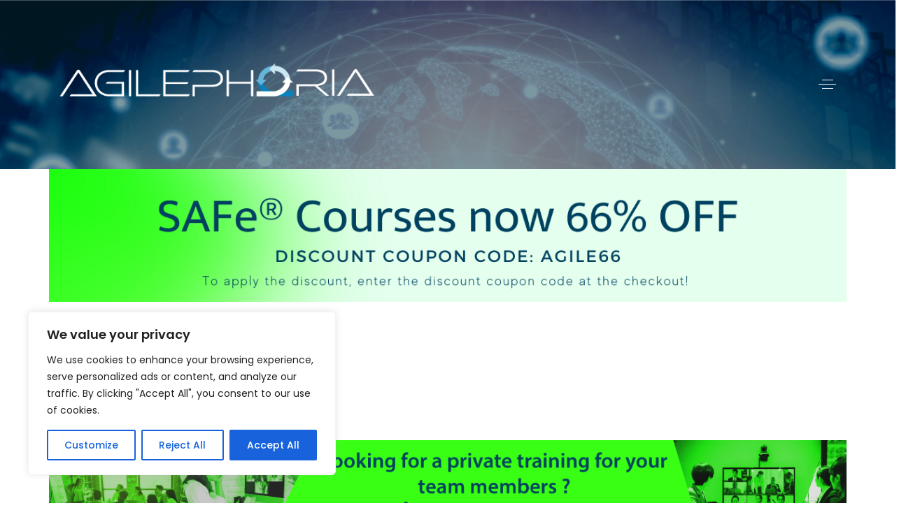

--- FILE ---
content_type: text/html; charset=UTF-8
request_url: https://agilephoria.com/courses66/
body_size: 20846
content:
<!DOCTYPE html>
<html dir="ltr" lang="en" prefix="og: https://ogp.me/ns#">
<head >

	<meta charset="UTF-8">
	<meta name="viewport" content="width=device-width, initial-scale=1.0" />
	<meta http-equiv="X-UA-Compatible" content="IE=edge">
	<link rel="profile" href="http://gmpg.org/xfn/11">
	<meta name="mobile-web-app-capable" content="yes">
<meta name="apple-mobile-web-app-capable" content="yes">
<meta name="apple-mobile-web-app-title" content="Agilephoria - ">
<link rel="pingback" href="https://agilephoria.com/xmlrpc.php" />

		<!-- All in One SEO 4.8.8 - aioseo.com -->
	<meta name="robots" content="max-image-preview:large" />
	<link rel="canonical" href="https://agilephoria.com/courses66/" />
	<meta name="generator" content="All in One SEO (AIOSEO) 4.8.8" />
		<meta property="og:locale" content="en_US" />
		<meta property="og:site_name" content="Agilephoria -" />
		<meta property="og:type" content="article" />
		<meta property="og:title" content="Courses66 - Agilephoria" />
		<meta property="og:url" content="https://agilephoria.com/courses66/" />
		<meta property="article:published_time" content="2021-05-19T16:43:45+00:00" />
		<meta property="article:modified_time" content="2021-05-19T17:06:33+00:00" />
		<meta name="twitter:card" content="summary_large_image" />
		<meta name="twitter:title" content="Courses66 - Agilephoria" />
		<script type="application/ld+json" class="aioseo-schema">
			{"@context":"https:\/\/schema.org","@graph":[{"@type":"BreadcrumbList","@id":"https:\/\/agilephoria.com\/courses66\/#breadcrumblist","itemListElement":[{"@type":"ListItem","@id":"https:\/\/agilephoria.com#listItem","position":1,"name":"Home","item":"https:\/\/agilephoria.com","nextItem":{"@type":"ListItem","@id":"https:\/\/agilephoria.com\/courses66\/#listItem","name":"Courses66"}},{"@type":"ListItem","@id":"https:\/\/agilephoria.com\/courses66\/#listItem","position":2,"name":"Courses66","previousItem":{"@type":"ListItem","@id":"https:\/\/agilephoria.com#listItem","name":"Home"}}]},{"@type":"Organization","@id":"https:\/\/agilephoria.com\/#organization","name":"Agilephoria","url":"https:\/\/agilephoria.com\/"},{"@type":"WebPage","@id":"https:\/\/agilephoria.com\/courses66\/#webpage","url":"https:\/\/agilephoria.com\/courses66\/","name":"Courses66 - Agilephoria","inLanguage":"en","isPartOf":{"@id":"https:\/\/agilephoria.com\/#website"},"breadcrumb":{"@id":"https:\/\/agilephoria.com\/courses66\/#breadcrumblist"},"image":{"@type":"ImageObject","url":"https:\/\/agilephoria.com\/wp-content\/uploads\/2021\/05\/LinkedIn-66off.png","@id":"https:\/\/agilephoria.com\/courses66\/#mainImage","width":1200,"height":1200},"primaryImageOfPage":{"@id":"https:\/\/agilephoria.com\/courses66\/#mainImage"},"datePublished":"2021-05-19T16:43:45+00:00","dateModified":"2021-05-19T17:06:33+00:00"},{"@type":"WebSite","@id":"https:\/\/agilephoria.com\/#website","url":"https:\/\/agilephoria.com\/","name":"Agilephoria","inLanguage":"en","publisher":{"@id":"https:\/\/agilephoria.com\/#organization"}}]}
		</script>
		<!-- All in One SEO -->


	<!-- This site is optimized with the Yoast SEO plugin v21.4 - https://yoast.com/wordpress/plugins/seo/ -->
	<title>Courses66 - Agilephoria</title>
	<meta name="description" content="We are home to one of the world&#039;s best facilitators of Scaled Agile Framework® (SAFe®) training. Find your SAFe course now and get certified!" />
	<link rel="canonical" href="https://agilephoria.com/courses66/" />
	<meta property="og:locale" content="en_US" />
	<meta property="og:type" content="article" />
	<meta property="og:title" content="Find the right SAFe® course for you!" />
	<meta property="og:description" content="Let us help you update your skills, stay competitive, empowered and confident on your career path." />
	<meta property="og:url" content="https://agilephoria.com/courses66/" />
	<meta property="og:site_name" content="Agilephoria" />
	<meta property="article:modified_time" content="2021-05-19T17:06:33+00:00" />
	<meta property="og:image" content="https://agilephoria.com/wp-content/uploads/2021/05/Facebook-66off.png" />
	<meta property="og:image:width" content="940" />
	<meta property="og:image:height" content="788" />
	<meta property="og:image:type" content="image/png" />
	<meta name="twitter:card" content="summary_large_image" />
	<meta name="twitter:label1" content="Est. reading time" />
	<meta name="twitter:data1" content="1 minute" />
	<script type="application/ld+json" class="yoast-schema-graph">{"@context":"https://schema.org","@graph":[{"@type":"WebPage","@id":"https://agilephoria.com/courses66/","url":"https://agilephoria.com/courses66/","name":"Agilephoria - Courses66 - Find the Right SAFe® Course for You","isPartOf":{"@id":"https://agilephoria.com/#website"},"primaryImageOfPage":{"@id":"https://agilephoria.com/courses66/#primaryimage"},"image":{"@id":"https://agilephoria.com/courses66/#primaryimage"},"thumbnailUrl":"https://agilephoria.com/wp-content/uploads/2021/05/LinkedIn-66off.png","datePublished":"2021-05-19T16:43:45+00:00","dateModified":"2021-05-19T17:06:33+00:00","description":"We are home to one of the world's best facilitators of Scaled Agile Framework® (SAFe®) training. Find your SAFe course now and get certified!","breadcrumb":{"@id":"https://agilephoria.com/courses66/#breadcrumb"},"inLanguage":"en","potentialAction":[{"@type":"ReadAction","target":["https://agilephoria.com/courses66/"]}]},{"@type":"ImageObject","inLanguage":"en","@id":"https://agilephoria.com/courses66/#primaryimage","url":"https://agilephoria.com/wp-content/uploads/2021/05/LinkedIn-66off.png","contentUrl":"https://agilephoria.com/wp-content/uploads/2021/05/LinkedIn-66off.png","width":1200,"height":1200},{"@type":"BreadcrumbList","@id":"https://agilephoria.com/courses66/#breadcrumb","itemListElement":[{"@type":"ListItem","position":1,"name":"Home","item":"https://agilephoria.com/"},{"@type":"ListItem","position":2,"name":"Courses66"}]},{"@type":"WebSite","@id":"https://agilephoria.com/#website","url":"https://agilephoria.com/","name":"Agilephoria","description":"","potentialAction":[{"@type":"SearchAction","target":{"@type":"EntryPoint","urlTemplate":"https://agilephoria.com/?s={search_term_string}"},"query-input":"required name=search_term_string"}],"inLanguage":"en"}]}</script>
	<!-- / Yoast SEO plugin. -->


<link rel='dns-prefetch' href='//fonts.googleapis.com' />
<link rel="alternate" type="application/rss+xml" title="Agilephoria &raquo; Feed" href="https://agilephoria.com/feed/" />
<link rel="alternate" type="application/rss+xml" title="Agilephoria &raquo; Comments Feed" href="https://agilephoria.com/comments/feed/" />
<script type="text/javascript">
window._wpemojiSettings = {"baseUrl":"https:\/\/s.w.org\/images\/core\/emoji\/14.0.0\/72x72\/","ext":".png","svgUrl":"https:\/\/s.w.org\/images\/core\/emoji\/14.0.0\/svg\/","svgExt":".svg","source":{"concatemoji":"https:\/\/agilephoria.com\/wp-includes\/js\/wp-emoji-release.min.js?ver=6.3.2"}};
/*! This file is auto-generated */
!function(i,n){var o,s,e;function c(e){try{var t={supportTests:e,timestamp:(new Date).valueOf()};sessionStorage.setItem(o,JSON.stringify(t))}catch(e){}}function p(e,t,n){e.clearRect(0,0,e.canvas.width,e.canvas.height),e.fillText(t,0,0);var t=new Uint32Array(e.getImageData(0,0,e.canvas.width,e.canvas.height).data),r=(e.clearRect(0,0,e.canvas.width,e.canvas.height),e.fillText(n,0,0),new Uint32Array(e.getImageData(0,0,e.canvas.width,e.canvas.height).data));return t.every(function(e,t){return e===r[t]})}function u(e,t,n){switch(t){case"flag":return n(e,"\ud83c\udff3\ufe0f\u200d\u26a7\ufe0f","\ud83c\udff3\ufe0f\u200b\u26a7\ufe0f")?!1:!n(e,"\ud83c\uddfa\ud83c\uddf3","\ud83c\uddfa\u200b\ud83c\uddf3")&&!n(e,"\ud83c\udff4\udb40\udc67\udb40\udc62\udb40\udc65\udb40\udc6e\udb40\udc67\udb40\udc7f","\ud83c\udff4\u200b\udb40\udc67\u200b\udb40\udc62\u200b\udb40\udc65\u200b\udb40\udc6e\u200b\udb40\udc67\u200b\udb40\udc7f");case"emoji":return!n(e,"\ud83e\udef1\ud83c\udffb\u200d\ud83e\udef2\ud83c\udfff","\ud83e\udef1\ud83c\udffb\u200b\ud83e\udef2\ud83c\udfff")}return!1}function f(e,t,n){var r="undefined"!=typeof WorkerGlobalScope&&self instanceof WorkerGlobalScope?new OffscreenCanvas(300,150):i.createElement("canvas"),a=r.getContext("2d",{willReadFrequently:!0}),o=(a.textBaseline="top",a.font="600 32px Arial",{});return e.forEach(function(e){o[e]=t(a,e,n)}),o}function t(e){var t=i.createElement("script");t.src=e,t.defer=!0,i.head.appendChild(t)}"undefined"!=typeof Promise&&(o="wpEmojiSettingsSupports",s=["flag","emoji"],n.supports={everything:!0,everythingExceptFlag:!0},e=new Promise(function(e){i.addEventListener("DOMContentLoaded",e,{once:!0})}),new Promise(function(t){var n=function(){try{var e=JSON.parse(sessionStorage.getItem(o));if("object"==typeof e&&"number"==typeof e.timestamp&&(new Date).valueOf()<e.timestamp+604800&&"object"==typeof e.supportTests)return e.supportTests}catch(e){}return null}();if(!n){if("undefined"!=typeof Worker&&"undefined"!=typeof OffscreenCanvas&&"undefined"!=typeof URL&&URL.createObjectURL&&"undefined"!=typeof Blob)try{var e="postMessage("+f.toString()+"("+[JSON.stringify(s),u.toString(),p.toString()].join(",")+"));",r=new Blob([e],{type:"text/javascript"}),a=new Worker(URL.createObjectURL(r),{name:"wpTestEmojiSupports"});return void(a.onmessage=function(e){c(n=e.data),a.terminate(),t(n)})}catch(e){}c(n=f(s,u,p))}t(n)}).then(function(e){for(var t in e)n.supports[t]=e[t],n.supports.everything=n.supports.everything&&n.supports[t],"flag"!==t&&(n.supports.everythingExceptFlag=n.supports.everythingExceptFlag&&n.supports[t]);n.supports.everythingExceptFlag=n.supports.everythingExceptFlag&&!n.supports.flag,n.DOMReady=!1,n.readyCallback=function(){n.DOMReady=!0}}).then(function(){return e}).then(function(){var e;n.supports.everything||(n.readyCallback(),(e=n.source||{}).concatemoji?t(e.concatemoji):e.wpemoji&&e.twemoji&&(t(e.twemoji),t(e.wpemoji)))}))}((window,document),window._wpemojiSettings);
</script>
<style type="text/css">
img.wp-smiley,
img.emoji {
	display: inline !important;
	border: none !important;
	box-shadow: none !important;
	height: 1em !important;
	width: 1em !important;
	margin: 0 0.07em !important;
	vertical-align: -0.1em !important;
	background: none !important;
	padding: 0 !important;
}
</style>
	<link rel='stylesheet' id='wp-block-library-css' href='https://agilephoria.com/wp-includes/css/dist/block-library/style.min.css?ver=6.3.2' type='text/css' media='all' />
<style id='wp-block-library-theme-inline-css' type='text/css'>
.wp-block-audio figcaption{color:#555;font-size:13px;text-align:center}.is-dark-theme .wp-block-audio figcaption{color:hsla(0,0%,100%,.65)}.wp-block-audio{margin:0 0 1em}.wp-block-code{border:1px solid #ccc;border-radius:4px;font-family:Menlo,Consolas,monaco,monospace;padding:.8em 1em}.wp-block-embed figcaption{color:#555;font-size:13px;text-align:center}.is-dark-theme .wp-block-embed figcaption{color:hsla(0,0%,100%,.65)}.wp-block-embed{margin:0 0 1em}.blocks-gallery-caption{color:#555;font-size:13px;text-align:center}.is-dark-theme .blocks-gallery-caption{color:hsla(0,0%,100%,.65)}.wp-block-image figcaption{color:#555;font-size:13px;text-align:center}.is-dark-theme .wp-block-image figcaption{color:hsla(0,0%,100%,.65)}.wp-block-image{margin:0 0 1em}.wp-block-pullquote{border-bottom:4px solid;border-top:4px solid;color:currentColor;margin-bottom:1.75em}.wp-block-pullquote cite,.wp-block-pullquote footer,.wp-block-pullquote__citation{color:currentColor;font-size:.8125em;font-style:normal;text-transform:uppercase}.wp-block-quote{border-left:.25em solid;margin:0 0 1.75em;padding-left:1em}.wp-block-quote cite,.wp-block-quote footer{color:currentColor;font-size:.8125em;font-style:normal;position:relative}.wp-block-quote.has-text-align-right{border-left:none;border-right:.25em solid;padding-left:0;padding-right:1em}.wp-block-quote.has-text-align-center{border:none;padding-left:0}.wp-block-quote.is-large,.wp-block-quote.is-style-large,.wp-block-quote.is-style-plain{border:none}.wp-block-search .wp-block-search__label{font-weight:700}.wp-block-search__button{border:1px solid #ccc;padding:.375em .625em}:where(.wp-block-group.has-background){padding:1.25em 2.375em}.wp-block-separator.has-css-opacity{opacity:.4}.wp-block-separator{border:none;border-bottom:2px solid;margin-left:auto;margin-right:auto}.wp-block-separator.has-alpha-channel-opacity{opacity:1}.wp-block-separator:not(.is-style-wide):not(.is-style-dots){width:100px}.wp-block-separator.has-background:not(.is-style-dots){border-bottom:none;height:1px}.wp-block-separator.has-background:not(.is-style-wide):not(.is-style-dots){height:2px}.wp-block-table{margin:0 0 1em}.wp-block-table td,.wp-block-table th{word-break:normal}.wp-block-table figcaption{color:#555;font-size:13px;text-align:center}.is-dark-theme .wp-block-table figcaption{color:hsla(0,0%,100%,.65)}.wp-block-video figcaption{color:#555;font-size:13px;text-align:center}.is-dark-theme .wp-block-video figcaption{color:hsla(0,0%,100%,.65)}.wp-block-video{margin:0 0 1em}.wp-block-template-part.has-background{margin-bottom:0;margin-top:0;padding:1.25em 2.375em}
</style>
<style id='classic-theme-styles-inline-css' type='text/css'>
/*! This file is auto-generated */
.wp-block-button__link{color:#fff;background-color:#32373c;border-radius:9999px;box-shadow:none;text-decoration:none;padding:calc(.667em + 2px) calc(1.333em + 2px);font-size:1.125em}.wp-block-file__button{background:#32373c;color:#fff;text-decoration:none}
</style>
<style id='global-styles-inline-css' type='text/css'>
body{--wp--preset--color--black: #000000;--wp--preset--color--cyan-bluish-gray: #abb8c3;--wp--preset--color--white: #ffffff;--wp--preset--color--pale-pink: #f78da7;--wp--preset--color--vivid-red: #cf2e2e;--wp--preset--color--luminous-vivid-orange: #ff6900;--wp--preset--color--luminous-vivid-amber: #fcb900;--wp--preset--color--light-green-cyan: #7bdcb5;--wp--preset--color--vivid-green-cyan: #00d084;--wp--preset--color--pale-cyan-blue: #8ed1fc;--wp--preset--color--vivid-cyan-blue: #0693e3;--wp--preset--color--vivid-purple: #9b51e0;--wp--preset--gradient--vivid-cyan-blue-to-vivid-purple: linear-gradient(135deg,rgba(6,147,227,1) 0%,rgb(155,81,224) 100%);--wp--preset--gradient--light-green-cyan-to-vivid-green-cyan: linear-gradient(135deg,rgb(122,220,180) 0%,rgb(0,208,130) 100%);--wp--preset--gradient--luminous-vivid-amber-to-luminous-vivid-orange: linear-gradient(135deg,rgba(252,185,0,1) 0%,rgba(255,105,0,1) 100%);--wp--preset--gradient--luminous-vivid-orange-to-vivid-red: linear-gradient(135deg,rgba(255,105,0,1) 0%,rgb(207,46,46) 100%);--wp--preset--gradient--very-light-gray-to-cyan-bluish-gray: linear-gradient(135deg,rgb(238,238,238) 0%,rgb(169,184,195) 100%);--wp--preset--gradient--cool-to-warm-spectrum: linear-gradient(135deg,rgb(74,234,220) 0%,rgb(151,120,209) 20%,rgb(207,42,186) 40%,rgb(238,44,130) 60%,rgb(251,105,98) 80%,rgb(254,248,76) 100%);--wp--preset--gradient--blush-light-purple: linear-gradient(135deg,rgb(255,206,236) 0%,rgb(152,150,240) 100%);--wp--preset--gradient--blush-bordeaux: linear-gradient(135deg,rgb(254,205,165) 0%,rgb(254,45,45) 50%,rgb(107,0,62) 100%);--wp--preset--gradient--luminous-dusk: linear-gradient(135deg,rgb(255,203,112) 0%,rgb(199,81,192) 50%,rgb(65,88,208) 100%);--wp--preset--gradient--pale-ocean: linear-gradient(135deg,rgb(255,245,203) 0%,rgb(182,227,212) 50%,rgb(51,167,181) 100%);--wp--preset--gradient--electric-grass: linear-gradient(135deg,rgb(202,248,128) 0%,rgb(113,206,126) 100%);--wp--preset--gradient--midnight: linear-gradient(135deg,rgb(2,3,129) 0%,rgb(40,116,252) 100%);--wp--preset--font-size--small: 13px;--wp--preset--font-size--medium: 20px;--wp--preset--font-size--large: 36px;--wp--preset--font-size--x-large: 42px;--wp--preset--spacing--20: 0.44rem;--wp--preset--spacing--30: 0.67rem;--wp--preset--spacing--40: 1rem;--wp--preset--spacing--50: 1.5rem;--wp--preset--spacing--60: 2.25rem;--wp--preset--spacing--70: 3.38rem;--wp--preset--spacing--80: 5.06rem;--wp--preset--shadow--natural: 6px 6px 9px rgba(0, 0, 0, 0.2);--wp--preset--shadow--deep: 12px 12px 50px rgba(0, 0, 0, 0.4);--wp--preset--shadow--sharp: 6px 6px 0px rgba(0, 0, 0, 0.2);--wp--preset--shadow--outlined: 6px 6px 0px -3px rgba(255, 255, 255, 1), 6px 6px rgba(0, 0, 0, 1);--wp--preset--shadow--crisp: 6px 6px 0px rgba(0, 0, 0, 1);}:where(.is-layout-flex){gap: 0.5em;}:where(.is-layout-grid){gap: 0.5em;}body .is-layout-flow > .alignleft{float: left;margin-inline-start: 0;margin-inline-end: 2em;}body .is-layout-flow > .alignright{float: right;margin-inline-start: 2em;margin-inline-end: 0;}body .is-layout-flow > .aligncenter{margin-left: auto !important;margin-right: auto !important;}body .is-layout-constrained > .alignleft{float: left;margin-inline-start: 0;margin-inline-end: 2em;}body .is-layout-constrained > .alignright{float: right;margin-inline-start: 2em;margin-inline-end: 0;}body .is-layout-constrained > .aligncenter{margin-left: auto !important;margin-right: auto !important;}body .is-layout-constrained > :where(:not(.alignleft):not(.alignright):not(.alignfull)){max-width: var(--wp--style--global--content-size);margin-left: auto !important;margin-right: auto !important;}body .is-layout-constrained > .alignwide{max-width: var(--wp--style--global--wide-size);}body .is-layout-flex{display: flex;}body .is-layout-flex{flex-wrap: wrap;align-items: center;}body .is-layout-flex > *{margin: 0;}body .is-layout-grid{display: grid;}body .is-layout-grid > *{margin: 0;}:where(.wp-block-columns.is-layout-flex){gap: 2em;}:where(.wp-block-columns.is-layout-grid){gap: 2em;}:where(.wp-block-post-template.is-layout-flex){gap: 1.25em;}:where(.wp-block-post-template.is-layout-grid){gap: 1.25em;}.has-black-color{color: var(--wp--preset--color--black) !important;}.has-cyan-bluish-gray-color{color: var(--wp--preset--color--cyan-bluish-gray) !important;}.has-white-color{color: var(--wp--preset--color--white) !important;}.has-pale-pink-color{color: var(--wp--preset--color--pale-pink) !important;}.has-vivid-red-color{color: var(--wp--preset--color--vivid-red) !important;}.has-luminous-vivid-orange-color{color: var(--wp--preset--color--luminous-vivid-orange) !important;}.has-luminous-vivid-amber-color{color: var(--wp--preset--color--luminous-vivid-amber) !important;}.has-light-green-cyan-color{color: var(--wp--preset--color--light-green-cyan) !important;}.has-vivid-green-cyan-color{color: var(--wp--preset--color--vivid-green-cyan) !important;}.has-pale-cyan-blue-color{color: var(--wp--preset--color--pale-cyan-blue) !important;}.has-vivid-cyan-blue-color{color: var(--wp--preset--color--vivid-cyan-blue) !important;}.has-vivid-purple-color{color: var(--wp--preset--color--vivid-purple) !important;}.has-black-background-color{background-color: var(--wp--preset--color--black) !important;}.has-cyan-bluish-gray-background-color{background-color: var(--wp--preset--color--cyan-bluish-gray) !important;}.has-white-background-color{background-color: var(--wp--preset--color--white) !important;}.has-pale-pink-background-color{background-color: var(--wp--preset--color--pale-pink) !important;}.has-vivid-red-background-color{background-color: var(--wp--preset--color--vivid-red) !important;}.has-luminous-vivid-orange-background-color{background-color: var(--wp--preset--color--luminous-vivid-orange) !important;}.has-luminous-vivid-amber-background-color{background-color: var(--wp--preset--color--luminous-vivid-amber) !important;}.has-light-green-cyan-background-color{background-color: var(--wp--preset--color--light-green-cyan) !important;}.has-vivid-green-cyan-background-color{background-color: var(--wp--preset--color--vivid-green-cyan) !important;}.has-pale-cyan-blue-background-color{background-color: var(--wp--preset--color--pale-cyan-blue) !important;}.has-vivid-cyan-blue-background-color{background-color: var(--wp--preset--color--vivid-cyan-blue) !important;}.has-vivid-purple-background-color{background-color: var(--wp--preset--color--vivid-purple) !important;}.has-black-border-color{border-color: var(--wp--preset--color--black) !important;}.has-cyan-bluish-gray-border-color{border-color: var(--wp--preset--color--cyan-bluish-gray) !important;}.has-white-border-color{border-color: var(--wp--preset--color--white) !important;}.has-pale-pink-border-color{border-color: var(--wp--preset--color--pale-pink) !important;}.has-vivid-red-border-color{border-color: var(--wp--preset--color--vivid-red) !important;}.has-luminous-vivid-orange-border-color{border-color: var(--wp--preset--color--luminous-vivid-orange) !important;}.has-luminous-vivid-amber-border-color{border-color: var(--wp--preset--color--luminous-vivid-amber) !important;}.has-light-green-cyan-border-color{border-color: var(--wp--preset--color--light-green-cyan) !important;}.has-vivid-green-cyan-border-color{border-color: var(--wp--preset--color--vivid-green-cyan) !important;}.has-pale-cyan-blue-border-color{border-color: var(--wp--preset--color--pale-cyan-blue) !important;}.has-vivid-cyan-blue-border-color{border-color: var(--wp--preset--color--vivid-cyan-blue) !important;}.has-vivid-purple-border-color{border-color: var(--wp--preset--color--vivid-purple) !important;}.has-vivid-cyan-blue-to-vivid-purple-gradient-background{background: var(--wp--preset--gradient--vivid-cyan-blue-to-vivid-purple) !important;}.has-light-green-cyan-to-vivid-green-cyan-gradient-background{background: var(--wp--preset--gradient--light-green-cyan-to-vivid-green-cyan) !important;}.has-luminous-vivid-amber-to-luminous-vivid-orange-gradient-background{background: var(--wp--preset--gradient--luminous-vivid-amber-to-luminous-vivid-orange) !important;}.has-luminous-vivid-orange-to-vivid-red-gradient-background{background: var(--wp--preset--gradient--luminous-vivid-orange-to-vivid-red) !important;}.has-very-light-gray-to-cyan-bluish-gray-gradient-background{background: var(--wp--preset--gradient--very-light-gray-to-cyan-bluish-gray) !important;}.has-cool-to-warm-spectrum-gradient-background{background: var(--wp--preset--gradient--cool-to-warm-spectrum) !important;}.has-blush-light-purple-gradient-background{background: var(--wp--preset--gradient--blush-light-purple) !important;}.has-blush-bordeaux-gradient-background{background: var(--wp--preset--gradient--blush-bordeaux) !important;}.has-luminous-dusk-gradient-background{background: var(--wp--preset--gradient--luminous-dusk) !important;}.has-pale-ocean-gradient-background{background: var(--wp--preset--gradient--pale-ocean) !important;}.has-electric-grass-gradient-background{background: var(--wp--preset--gradient--electric-grass) !important;}.has-midnight-gradient-background{background: var(--wp--preset--gradient--midnight) !important;}.has-small-font-size{font-size: var(--wp--preset--font-size--small) !important;}.has-medium-font-size{font-size: var(--wp--preset--font-size--medium) !important;}.has-large-font-size{font-size: var(--wp--preset--font-size--large) !important;}.has-x-large-font-size{font-size: var(--wp--preset--font-size--x-large) !important;}
.wp-block-navigation a:where(:not(.wp-element-button)){color: inherit;}
:where(.wp-block-post-template.is-layout-flex){gap: 1.25em;}:where(.wp-block-post-template.is-layout-grid){gap: 1.25em;}
:where(.wp-block-columns.is-layout-flex){gap: 2em;}:where(.wp-block-columns.is-layout-grid){gap: 2em;}
.wp-block-pullquote{font-size: 1.5em;line-height: 1.6;}
</style>
<link rel='stylesheet' id='awsm-jobs-general-css' href='https://agilephoria.com/wp-content/plugins/wp-job-openings/assets/css/general.min.css?ver=3.4.3' type='text/css' media='all' />
<link rel='stylesheet' id='awsm-jobs-style-css' href='https://agilephoria.com/wp-content/plugins/wp-job-openings/assets/css/style.min.css?ver=3.4.3' type='text/css' media='all' />
<link rel='stylesheet' id='js_composer_front-css' href='https://agilephoria.com/wp-content/plugins/js_composer/assets/css/js_composer.min.css?ver=6.4.2' type='text/css' media='all' />
<link rel='stylesheet' id='ave-core-css' href='https://agilephoria.com/wp-content/plugins/ave-core/assets/css/ave-core.min.css?ver=6.3.2' type='text/css' media='all' />
<link rel='stylesheet' id='liquid-icons-css' href='https://agilephoria.com/wp-content/themes/ave/assets/vendors/liquid-icon/liquid-icon.min.css' type='text/css' media='all' />
<link rel='stylesheet' id='font-awesome-css' href='https://agilephoria.com/wp-content/themes/ave/assets/vendors/font-awesome/css/font-awesome.min.css' type='text/css' media='all' />
<link rel='stylesheet' id='bootstrap-css' href='https://agilephoria.com/wp-content/themes/ave/assets/vendors/bootstrap/css/bootstrap.min.css' type='text/css' media='all' />
<link rel='stylesheet' id='jquery-ui-css' href='https://agilephoria.com/wp-content/themes/ave/assets/vendors/jquery-ui/jquery-ui.css' type='text/css' media='all' />
<link rel='stylesheet' id='liquid-base-css' href='https://agilephoria.com/wp-content/themes/ave/style.css' type='text/css' media='all' />
<link rel='stylesheet' id='liquid-theme-css' href='https://agilephoria.com/wp-content/themes/ave/assets/css/theme.min.css' type='text/css' media='all' />
<link rel='stylesheet' id='tablepress-default-css' href='https://agilephoria.com/wp-content/tablepress-combined.min.css?ver=70' type='text/css' media='all' />
<link rel='stylesheet' id='tablepress-responsive-tables-css' href='https://agilephoria.com/wp-content/plugins/tablepress-responsive-tables/css/tablepress-responsive.min.css?ver=1.8' type='text/css' media='all' />
<link rel='stylesheet' id='js_composer_custom_css-css' href='//agilephoria.com/wp-content/uploads/js_composer/custom.css?ver=6.4.2' type='text/css' media='all' />
<link rel='stylesheet' id='redux-google-fonts-liquid_one_opt-css' href='https://fonts.googleapis.com/css?family=Poppins%3A400%2C600%2C500&#038;subset=latin&#038;ver=6.3.2' type='text/css' media='all' />
<link rel='stylesheet' id='liquid-dynamic-css-css' href='//agilephoria.com/wp-content/uploads/liquid-styles/liquid-css-6708.css?timestamp=1715302755&#038;ver=6.3.2' type='text/css' media='all' />
<link rel='stylesheet' id='liquid-generated-responsive-css' href='//agilephoria.com/wp-content/uploads/liquid-styles/liquid-responsive-100.css?timestamp=1620221090&#038;ver=6.3.2' type='text/css' media='all' />
<script type='text/javascript' id='cookie-law-info-js-extra'>
/* <![CDATA[ */
var _ckyConfig = {"_ipData":[],"_assetsURL":"https:\/\/agilephoria.com\/wp-content\/plugins\/cookie-law-info\/lite\/frontend\/images\/","_publicURL":"https:\/\/agilephoria.com","_expiry":"365","_categories":[{"name":"Necessary","slug":"necessary","isNecessary":true,"ccpaDoNotSell":true,"cookies":[],"active":true,"defaultConsent":{"gdpr":true,"ccpa":true}},{"name":"Functional","slug":"functional","isNecessary":false,"ccpaDoNotSell":true,"cookies":[],"active":true,"defaultConsent":{"gdpr":false,"ccpa":false}},{"name":"Analytics","slug":"analytics","isNecessary":false,"ccpaDoNotSell":true,"cookies":[],"active":true,"defaultConsent":{"gdpr":false,"ccpa":false}},{"name":"Performance","slug":"performance","isNecessary":false,"ccpaDoNotSell":true,"cookies":[],"active":true,"defaultConsent":{"gdpr":false,"ccpa":false}},{"name":"Advertisement","slug":"advertisement","isNecessary":false,"ccpaDoNotSell":true,"cookies":[],"active":true,"defaultConsent":{"gdpr":false,"ccpa":false}}],"_activeLaw":"gdpr","_rootDomain":"","_block":"1","_showBanner":"1","_bannerConfig":{"settings":{"type":"box","position":"bottom-left","applicableLaw":"gdpr"},"behaviours":{"reloadBannerOnAccept":false,"loadAnalyticsByDefault":false,"animations":{"onLoad":"animate","onHide":"sticky"}},"config":{"revisitConsent":{"status":true,"tag":"revisit-consent","position":"bottom-left","meta":{"url":"#"},"styles":{"background-color":"#0056A7"},"elements":{"title":{"type":"text","tag":"revisit-consent-title","status":true,"styles":{"color":"#0056a7"}}}},"preferenceCenter":{"toggle":{"status":true,"tag":"detail-category-toggle","type":"toggle","states":{"active":{"styles":{"background-color":"#1863DC"}},"inactive":{"styles":{"background-color":"#D0D5D2"}}}}},"categoryPreview":{"status":false,"toggle":{"status":true,"tag":"detail-category-preview-toggle","type":"toggle","states":{"active":{"styles":{"background-color":"#1863DC"}},"inactive":{"styles":{"background-color":"#D0D5D2"}}}}},"videoPlaceholder":{"status":true,"styles":{"background-color":"#000000","border-color":"#000000","color":"#ffffff"}},"readMore":{"status":false,"tag":"readmore-button","type":"link","meta":{"noFollow":true,"newTab":true},"styles":{"color":"#1863DC","background-color":"transparent","border-color":"transparent"}},"auditTable":{"status":true},"optOption":{"status":true,"toggle":{"status":true,"tag":"optout-option-toggle","type":"toggle","states":{"active":{"styles":{"background-color":"#1863dc"}},"inactive":{"styles":{"background-color":"#FFFFFF"}}}}}}},"_version":"3.1.6","_logConsent":"1","_tags":[{"tag":"accept-button","styles":{"color":"#FFFFFF","background-color":"#1863DC","border-color":"#1863DC"}},{"tag":"reject-button","styles":{"color":"#1863DC","background-color":"transparent","border-color":"#1863DC"}},{"tag":"settings-button","styles":{"color":"#1863DC","background-color":"transparent","border-color":"#1863DC"}},{"tag":"readmore-button","styles":{"color":"#1863DC","background-color":"transparent","border-color":"transparent"}},{"tag":"donotsell-button","styles":{"color":"#1863DC","background-color":"transparent","border-color":"transparent"}},{"tag":"accept-button","styles":{"color":"#FFFFFF","background-color":"#1863DC","border-color":"#1863DC"}},{"tag":"revisit-consent","styles":{"background-color":"#0056A7"}}],"_shortCodes":[{"key":"cky_readmore","content":"<a href=\"#\" class=\"cky-policy\" aria-label=\"Cookie Policy\" target=\"_blank\" rel=\"noopener\" data-cky-tag=\"readmore-button\">Cookie Policy<\/a>","tag":"readmore-button","status":false,"attributes":{"rel":"nofollow","target":"_blank"}},{"key":"cky_show_desc","content":"<button class=\"cky-show-desc-btn\" data-cky-tag=\"show-desc-button\" aria-label=\"Show more\">Show more<\/button>","tag":"show-desc-button","status":true,"attributes":[]},{"key":"cky_hide_desc","content":"<button class=\"cky-show-desc-btn\" data-cky-tag=\"hide-desc-button\" aria-label=\"Show less\">Show less<\/button>","tag":"hide-desc-button","status":true,"attributes":[]},{"key":"cky_category_toggle_label","content":"[cky_{{status}}_category_label] [cky_preference_{{category_slug}}_title]","tag":"","status":true,"attributes":[]},{"key":"cky_enable_category_label","content":"Enable","tag":"","status":true,"attributes":[]},{"key":"cky_disable_category_label","content":"Disable","tag":"","status":true,"attributes":[]},{"key":"cky_video_placeholder","content":"<div class=\"video-placeholder-normal\" data-cky-tag=\"video-placeholder\" id=\"[UNIQUEID]\"><p class=\"video-placeholder-text-normal\" data-cky-tag=\"placeholder-title\">Please accept cookies to access this content<\/p><\/div>","tag":"","status":true,"attributes":[]},{"key":"cky_enable_optout_label","content":"Enable","tag":"","status":true,"attributes":[]},{"key":"cky_disable_optout_label","content":"Disable","tag":"","status":true,"attributes":[]},{"key":"cky_optout_toggle_label","content":"[cky_{{status}}_optout_label] [cky_optout_option_title]","tag":"","status":true,"attributes":[]},{"key":"cky_optout_option_title","content":"Do Not Sell or Share My Personal Information","tag":"","status":true,"attributes":[]},{"key":"cky_optout_close_label","content":"Close","tag":"","status":true,"attributes":[]}],"_rtl":"","_providersToBlock":[]};
var _ckyStyles = {"css":".cky-overlay{background: #000000; opacity: 0.4; position: fixed; top: 0; left: 0; width: 100%; height: 100%; z-index: 99999999;}.cky-hide{display: none;}.cky-btn-revisit-wrapper{display: flex; align-items: center; justify-content: center; background: #0056a7; width: 45px; height: 45px; border-radius: 50%; position: fixed; z-index: 999999; cursor: pointer;}.cky-revisit-bottom-left{bottom: 15px; left: 15px;}.cky-revisit-bottom-right{bottom: 15px; right: 15px;}.cky-btn-revisit-wrapper .cky-btn-revisit{display: flex; align-items: center; justify-content: center; background: none; border: none; cursor: pointer; position: relative; margin: 0; padding: 0;}.cky-btn-revisit-wrapper .cky-btn-revisit img{max-width: fit-content; margin: 0; height: 30px; width: 30px;}.cky-revisit-bottom-left:hover::before{content: attr(data-tooltip); position: absolute; background: #4e4b66; color: #ffffff; left: calc(100% + 7px); font-size: 12px; line-height: 16px; width: max-content; padding: 4px 8px; border-radius: 4px;}.cky-revisit-bottom-left:hover::after{position: absolute; content: \"\"; border: 5px solid transparent; left: calc(100% + 2px); border-left-width: 0; border-right-color: #4e4b66;}.cky-revisit-bottom-right:hover::before{content: attr(data-tooltip); position: absolute; background: #4e4b66; color: #ffffff; right: calc(100% + 7px); font-size: 12px; line-height: 16px; width: max-content; padding: 4px 8px; border-radius: 4px;}.cky-revisit-bottom-right:hover::after{position: absolute; content: \"\"; border: 5px solid transparent; right: calc(100% + 2px); border-right-width: 0; border-left-color: #4e4b66;}.cky-revisit-hide{display: none;}.cky-consent-container{position: fixed; width: 440px; box-sizing: border-box; z-index: 9999999; border-radius: 6px;}.cky-consent-container .cky-consent-bar{background: #ffffff; border: 1px solid; padding: 20px 26px; box-shadow: 0 -1px 10px 0 #acabab4d; border-radius: 6px;}.cky-box-bottom-left{bottom: 40px; left: 40px;}.cky-box-bottom-right{bottom: 40px; right: 40px;}.cky-box-top-left{top: 40px; left: 40px;}.cky-box-top-right{top: 40px; right: 40px;}.cky-custom-brand-logo-wrapper .cky-custom-brand-logo{width: 100px; height: auto; margin: 0 0 12px 0;}.cky-notice .cky-title{color: #212121; font-weight: 700; font-size: 18px; line-height: 24px; margin: 0 0 12px 0;}.cky-notice-des *,.cky-preference-content-wrapper *,.cky-accordion-header-des *,.cky-gpc-wrapper .cky-gpc-desc *{font-size: 14px;}.cky-notice-des{color: #212121; font-size: 14px; line-height: 24px; font-weight: 400;}.cky-notice-des img{height: 25px; width: 25px;}.cky-consent-bar .cky-notice-des p,.cky-gpc-wrapper .cky-gpc-desc p,.cky-preference-body-wrapper .cky-preference-content-wrapper p,.cky-accordion-header-wrapper .cky-accordion-header-des p,.cky-cookie-des-table li div:last-child p{color: inherit; margin-top: 0; overflow-wrap: break-word;}.cky-notice-des P:last-child,.cky-preference-content-wrapper p:last-child,.cky-cookie-des-table li div:last-child p:last-child,.cky-gpc-wrapper .cky-gpc-desc p:last-child{margin-bottom: 0;}.cky-notice-des a.cky-policy,.cky-notice-des button.cky-policy{font-size: 14px; color: #1863dc; white-space: nowrap; cursor: pointer; background: transparent; border: 1px solid; text-decoration: underline;}.cky-notice-des button.cky-policy{padding: 0;}.cky-notice-des a.cky-policy:focus-visible,.cky-notice-des button.cky-policy:focus-visible,.cky-preference-content-wrapper .cky-show-desc-btn:focus-visible,.cky-accordion-header .cky-accordion-btn:focus-visible,.cky-preference-header .cky-btn-close:focus-visible,.cky-switch input[type=\"checkbox\"]:focus-visible,.cky-footer-wrapper a:focus-visible,.cky-btn:focus-visible{outline: 2px solid #1863dc; outline-offset: 2px;}.cky-btn:focus:not(:focus-visible),.cky-accordion-header .cky-accordion-btn:focus:not(:focus-visible),.cky-preference-content-wrapper .cky-show-desc-btn:focus:not(:focus-visible),.cky-btn-revisit-wrapper .cky-btn-revisit:focus:not(:focus-visible),.cky-preference-header .cky-btn-close:focus:not(:focus-visible),.cky-consent-bar .cky-banner-btn-close:focus:not(:focus-visible){outline: 0;}button.cky-show-desc-btn:not(:hover):not(:active){color: #1863dc; background: transparent;}button.cky-accordion-btn:not(:hover):not(:active),button.cky-banner-btn-close:not(:hover):not(:active),button.cky-btn-revisit:not(:hover):not(:active),button.cky-btn-close:not(:hover):not(:active){background: transparent;}.cky-consent-bar button:hover,.cky-modal.cky-modal-open button:hover,.cky-consent-bar button:focus,.cky-modal.cky-modal-open button:focus{text-decoration: none;}.cky-notice-btn-wrapper{display: flex; justify-content: flex-start; align-items: center; flex-wrap: wrap; margin-top: 16px;}.cky-notice-btn-wrapper .cky-btn{text-shadow: none; box-shadow: none;}.cky-btn{flex: auto; max-width: 100%; font-size: 14px; font-family: inherit; line-height: 24px; padding: 8px; font-weight: 500; margin: 0 8px 0 0; border-radius: 2px; cursor: pointer; text-align: center; text-transform: none; min-height: 0;}.cky-btn:hover{opacity: 0.8;}.cky-btn-customize{color: #1863dc; background: transparent; border: 2px solid #1863dc;}.cky-btn-reject{color: #1863dc; background: transparent; border: 2px solid #1863dc;}.cky-btn-accept{background: #1863dc; color: #ffffff; border: 2px solid #1863dc;}.cky-btn:last-child{margin-right: 0;}@media (max-width: 576px){.cky-box-bottom-left{bottom: 0; left: 0;}.cky-box-bottom-right{bottom: 0; right: 0;}.cky-box-top-left{top: 0; left: 0;}.cky-box-top-right{top: 0; right: 0;}}@media (max-width: 440px){.cky-box-bottom-left, .cky-box-bottom-right, .cky-box-top-left, .cky-box-top-right{width: 100%; max-width: 100%;}.cky-consent-container .cky-consent-bar{padding: 20px 0;}.cky-custom-brand-logo-wrapper, .cky-notice .cky-title, .cky-notice-des, .cky-notice-btn-wrapper{padding: 0 24px;}.cky-notice-des{max-height: 40vh; overflow-y: scroll;}.cky-notice-btn-wrapper{flex-direction: column; margin-top: 0;}.cky-btn{width: 100%; margin: 10px 0 0 0;}.cky-notice-btn-wrapper .cky-btn-customize{order: 2;}.cky-notice-btn-wrapper .cky-btn-reject{order: 3;}.cky-notice-btn-wrapper .cky-btn-accept{order: 1; margin-top: 16px;}}@media (max-width: 352px){.cky-notice .cky-title{font-size: 16px;}.cky-notice-des *{font-size: 12px;}.cky-notice-des, .cky-btn{font-size: 12px;}}.cky-modal.cky-modal-open{display: flex; visibility: visible; -webkit-transform: translate(-50%, -50%); -moz-transform: translate(-50%, -50%); -ms-transform: translate(-50%, -50%); -o-transform: translate(-50%, -50%); transform: translate(-50%, -50%); top: 50%; left: 50%; transition: all 1s ease;}.cky-modal{box-shadow: 0 32px 68px rgba(0, 0, 0, 0.3); margin: 0 auto; position: fixed; max-width: 100%; background: #ffffff; top: 50%; box-sizing: border-box; border-radius: 6px; z-index: 999999999; color: #212121; -webkit-transform: translate(-50%, 100%); -moz-transform: translate(-50%, 100%); -ms-transform: translate(-50%, 100%); -o-transform: translate(-50%, 100%); transform: translate(-50%, 100%); visibility: hidden; transition: all 0s ease;}.cky-preference-center{max-height: 79vh; overflow: hidden; width: 845px; overflow: hidden; flex: 1 1 0; display: flex; flex-direction: column; border-radius: 6px;}.cky-preference-header{display: flex; align-items: center; justify-content: space-between; padding: 22px 24px; border-bottom: 1px solid;}.cky-preference-header .cky-preference-title{font-size: 18px; font-weight: 700; line-height: 24px;}.cky-preference-header .cky-btn-close{margin: 0; cursor: pointer; vertical-align: middle; padding: 0; background: none; border: none; width: auto; height: auto; min-height: 0; line-height: 0; text-shadow: none; box-shadow: none;}.cky-preference-header .cky-btn-close img{margin: 0; height: 10px; width: 10px;}.cky-preference-body-wrapper{padding: 0 24px; flex: 1; overflow: auto; box-sizing: border-box;}.cky-preference-content-wrapper,.cky-gpc-wrapper .cky-gpc-desc{font-size: 14px; line-height: 24px; font-weight: 400; padding: 12px 0;}.cky-preference-content-wrapper{border-bottom: 1px solid;}.cky-preference-content-wrapper img{height: 25px; width: 25px;}.cky-preference-content-wrapper .cky-show-desc-btn{font-size: 14px; font-family: inherit; color: #1863dc; text-decoration: none; line-height: 24px; padding: 0; margin: 0; white-space: nowrap; cursor: pointer; background: transparent; border-color: transparent; text-transform: none; min-height: 0; text-shadow: none; box-shadow: none;}.cky-accordion-wrapper{margin-bottom: 10px;}.cky-accordion{border-bottom: 1px solid;}.cky-accordion:last-child{border-bottom: none;}.cky-accordion .cky-accordion-item{display: flex; margin-top: 10px;}.cky-accordion .cky-accordion-body{display: none;}.cky-accordion.cky-accordion-active .cky-accordion-body{display: block; padding: 0 22px; margin-bottom: 16px;}.cky-accordion-header-wrapper{cursor: pointer; width: 100%;}.cky-accordion-item .cky-accordion-header{display: flex; justify-content: space-between; align-items: center;}.cky-accordion-header .cky-accordion-btn{font-size: 16px; font-family: inherit; color: #212121; line-height: 24px; background: none; border: none; font-weight: 700; padding: 0; margin: 0; cursor: pointer; text-transform: none; min-height: 0; text-shadow: none; box-shadow: none;}.cky-accordion-header .cky-always-active{color: #008000; font-weight: 600; line-height: 24px; font-size: 14px;}.cky-accordion-header-des{font-size: 14px; line-height: 24px; margin: 10px 0 16px 0;}.cky-accordion-chevron{margin-right: 22px; position: relative; cursor: pointer;}.cky-accordion-chevron-hide{display: none;}.cky-accordion .cky-accordion-chevron i::before{content: \"\"; position: absolute; border-right: 1.4px solid; border-bottom: 1.4px solid; border-color: inherit; height: 6px; width: 6px; -webkit-transform: rotate(-45deg); -moz-transform: rotate(-45deg); -ms-transform: rotate(-45deg); -o-transform: rotate(-45deg); transform: rotate(-45deg); transition: all 0.2s ease-in-out; top: 8px;}.cky-accordion.cky-accordion-active .cky-accordion-chevron i::before{-webkit-transform: rotate(45deg); -moz-transform: rotate(45deg); -ms-transform: rotate(45deg); -o-transform: rotate(45deg); transform: rotate(45deg);}.cky-audit-table{background: #f4f4f4; border-radius: 6px;}.cky-audit-table .cky-empty-cookies-text{color: inherit; font-size: 12px; line-height: 24px; margin: 0; padding: 10px;}.cky-audit-table .cky-cookie-des-table{font-size: 12px; line-height: 24px; font-weight: normal; padding: 15px 10px; border-bottom: 1px solid; border-bottom-color: inherit; margin: 0;}.cky-audit-table .cky-cookie-des-table:last-child{border-bottom: none;}.cky-audit-table .cky-cookie-des-table li{list-style-type: none; display: flex; padding: 3px 0;}.cky-audit-table .cky-cookie-des-table li:first-child{padding-top: 0;}.cky-cookie-des-table li div:first-child{width: 100px; font-weight: 600; word-break: break-word; word-wrap: break-word;}.cky-cookie-des-table li div:last-child{flex: 1; word-break: break-word; word-wrap: break-word; margin-left: 8px;}.cky-footer-shadow{display: block; width: 100%; height: 40px; background: linear-gradient(180deg, rgba(255, 255, 255, 0) 0%, #ffffff 100%); position: absolute; bottom: calc(100% - 1px);}.cky-footer-wrapper{position: relative;}.cky-prefrence-btn-wrapper{display: flex; flex-wrap: wrap; align-items: center; justify-content: center; padding: 22px 24px; border-top: 1px solid;}.cky-prefrence-btn-wrapper .cky-btn{flex: auto; max-width: 100%; text-shadow: none; box-shadow: none;}.cky-btn-preferences{color: #1863dc; background: transparent; border: 2px solid #1863dc;}.cky-preference-header,.cky-preference-body-wrapper,.cky-preference-content-wrapper,.cky-accordion-wrapper,.cky-accordion,.cky-accordion-wrapper,.cky-footer-wrapper,.cky-prefrence-btn-wrapper{border-color: inherit;}@media (max-width: 845px){.cky-modal{max-width: calc(100% - 16px);}}@media (max-width: 576px){.cky-modal{max-width: 100%;}.cky-preference-center{max-height: 100vh;}.cky-prefrence-btn-wrapper{flex-direction: column;}.cky-accordion.cky-accordion-active .cky-accordion-body{padding-right: 0;}.cky-prefrence-btn-wrapper .cky-btn{width: 100%; margin: 10px 0 0 0;}.cky-prefrence-btn-wrapper .cky-btn-reject{order: 3;}.cky-prefrence-btn-wrapper .cky-btn-accept{order: 1; margin-top: 0;}.cky-prefrence-btn-wrapper .cky-btn-preferences{order: 2;}}@media (max-width: 425px){.cky-accordion-chevron{margin-right: 15px;}.cky-notice-btn-wrapper{margin-top: 0;}.cky-accordion.cky-accordion-active .cky-accordion-body{padding: 0 15px;}}@media (max-width: 352px){.cky-preference-header .cky-preference-title{font-size: 16px;}.cky-preference-header{padding: 16px 24px;}.cky-preference-content-wrapper *, .cky-accordion-header-des *{font-size: 12px;}.cky-preference-content-wrapper, .cky-preference-content-wrapper .cky-show-more, .cky-accordion-header .cky-always-active, .cky-accordion-header-des, .cky-preference-content-wrapper .cky-show-desc-btn, .cky-notice-des a.cky-policy{font-size: 12px;}.cky-accordion-header .cky-accordion-btn{font-size: 14px;}}.cky-switch{display: flex;}.cky-switch input[type=\"checkbox\"]{position: relative; width: 44px; height: 24px; margin: 0; background: #d0d5d2; -webkit-appearance: none; border-radius: 50px; cursor: pointer; outline: 0; border: none; top: 0;}.cky-switch input[type=\"checkbox\"]:checked{background: #1863dc;}.cky-switch input[type=\"checkbox\"]:before{position: absolute; content: \"\"; height: 20px; width: 20px; left: 2px; bottom: 2px; border-radius: 50%; background-color: white; -webkit-transition: 0.4s; transition: 0.4s; margin: 0;}.cky-switch input[type=\"checkbox\"]:after{display: none;}.cky-switch input[type=\"checkbox\"]:checked:before{-webkit-transform: translateX(20px); -ms-transform: translateX(20px); transform: translateX(20px);}@media (max-width: 425px){.cky-switch input[type=\"checkbox\"]{width: 38px; height: 21px;}.cky-switch input[type=\"checkbox\"]:before{height: 17px; width: 17px;}.cky-switch input[type=\"checkbox\"]:checked:before{-webkit-transform: translateX(17px); -ms-transform: translateX(17px); transform: translateX(17px);}}.cky-consent-bar .cky-banner-btn-close{position: absolute; right: 9px; top: 5px; background: none; border: none; cursor: pointer; padding: 0; margin: 0; min-height: 0; line-height: 0; height: auto; width: auto; text-shadow: none; box-shadow: none;}.cky-consent-bar .cky-banner-btn-close img{height: 9px; width: 9px; margin: 0;}.cky-notice-group{font-size: 14px; line-height: 24px; font-weight: 400; color: #212121;}.cky-notice-btn-wrapper .cky-btn-do-not-sell{font-size: 14px; line-height: 24px; padding: 6px 0; margin: 0; font-weight: 500; background: none; border-radius: 2px; border: none; cursor: pointer; text-align: left; color: #1863dc; background: transparent; border-color: transparent; box-shadow: none; text-shadow: none;}.cky-consent-bar .cky-banner-btn-close:focus-visible,.cky-notice-btn-wrapper .cky-btn-do-not-sell:focus-visible,.cky-opt-out-btn-wrapper .cky-btn:focus-visible,.cky-opt-out-checkbox-wrapper input[type=\"checkbox\"].cky-opt-out-checkbox:focus-visible{outline: 2px solid #1863dc; outline-offset: 2px;}@media (max-width: 440px){.cky-consent-container{width: 100%;}}@media (max-width: 352px){.cky-notice-des a.cky-policy, .cky-notice-btn-wrapper .cky-btn-do-not-sell{font-size: 12px;}}.cky-opt-out-wrapper{padding: 12px 0;}.cky-opt-out-wrapper .cky-opt-out-checkbox-wrapper{display: flex; align-items: center;}.cky-opt-out-checkbox-wrapper .cky-opt-out-checkbox-label{font-size: 16px; font-weight: 700; line-height: 24px; margin: 0 0 0 12px; cursor: pointer;}.cky-opt-out-checkbox-wrapper input[type=\"checkbox\"].cky-opt-out-checkbox{background-color: #ffffff; border: 1px solid black; width: 20px; height: 18.5px; margin: 0; -webkit-appearance: none; position: relative; display: flex; align-items: center; justify-content: center; border-radius: 2px; cursor: pointer;}.cky-opt-out-checkbox-wrapper input[type=\"checkbox\"].cky-opt-out-checkbox:checked{background-color: #1863dc; border: none;}.cky-opt-out-checkbox-wrapper input[type=\"checkbox\"].cky-opt-out-checkbox:checked::after{left: 6px; bottom: 4px; width: 7px; height: 13px; border: solid #ffffff; border-width: 0 3px 3px 0; border-radius: 2px; -webkit-transform: rotate(45deg); -ms-transform: rotate(45deg); transform: rotate(45deg); content: \"\"; position: absolute; box-sizing: border-box;}.cky-opt-out-checkbox-wrapper.cky-disabled .cky-opt-out-checkbox-label,.cky-opt-out-checkbox-wrapper.cky-disabled input[type=\"checkbox\"].cky-opt-out-checkbox{cursor: no-drop;}.cky-gpc-wrapper{margin: 0 0 0 32px;}.cky-footer-wrapper .cky-opt-out-btn-wrapper{display: flex; flex-wrap: wrap; align-items: center; justify-content: center; padding: 22px 24px;}.cky-opt-out-btn-wrapper .cky-btn{flex: auto; max-width: 100%; text-shadow: none; box-shadow: none;}.cky-opt-out-btn-wrapper .cky-btn-cancel{border: 1px solid #dedfe0; background: transparent; color: #858585;}.cky-opt-out-btn-wrapper .cky-btn-confirm{background: #1863dc; color: #ffffff; border: 1px solid #1863dc;}@media (max-width: 352px){.cky-opt-out-checkbox-wrapper .cky-opt-out-checkbox-label{font-size: 14px;}.cky-gpc-wrapper .cky-gpc-desc, .cky-gpc-wrapper .cky-gpc-desc *{font-size: 12px;}.cky-opt-out-checkbox-wrapper input[type=\"checkbox\"].cky-opt-out-checkbox{width: 16px; height: 16px;}.cky-opt-out-checkbox-wrapper input[type=\"checkbox\"].cky-opt-out-checkbox:checked::after{left: 5px; bottom: 4px; width: 3px; height: 9px;}.cky-gpc-wrapper{margin: 0 0 0 28px;}}.video-placeholder-youtube{background-size: 100% 100%; background-position: center; background-repeat: no-repeat; background-color: #b2b0b059; position: relative; display: flex; align-items: center; justify-content: center; max-width: 100%;}.video-placeholder-text-youtube{text-align: center; align-items: center; padding: 10px 16px; background-color: #000000cc; color: #ffffff; border: 1px solid; border-radius: 2px; cursor: pointer;}.video-placeholder-normal{background-image: url(\"\/wp-content\/plugins\/cookie-law-info\/lite\/frontend\/images\/placeholder.svg\"); background-size: 80px; background-position: center; background-repeat: no-repeat; background-color: #b2b0b059; position: relative; display: flex; align-items: flex-end; justify-content: center; max-width: 100%;}.video-placeholder-text-normal{align-items: center; padding: 10px 16px; text-align: center; border: 1px solid; border-radius: 2px; cursor: pointer;}.cky-rtl{direction: rtl; text-align: right;}.cky-rtl .cky-banner-btn-close{left: 9px; right: auto;}.cky-rtl .cky-notice-btn-wrapper .cky-btn:last-child{margin-right: 8px;}.cky-rtl .cky-notice-btn-wrapper .cky-btn:first-child{margin-right: 0;}.cky-rtl .cky-notice-btn-wrapper{margin-left: 0; margin-right: 15px;}.cky-rtl .cky-prefrence-btn-wrapper .cky-btn{margin-right: 8px;}.cky-rtl .cky-prefrence-btn-wrapper .cky-btn:first-child{margin-right: 0;}.cky-rtl .cky-accordion .cky-accordion-chevron i::before{border: none; border-left: 1.4px solid; border-top: 1.4px solid; left: 12px;}.cky-rtl .cky-accordion.cky-accordion-active .cky-accordion-chevron i::before{-webkit-transform: rotate(-135deg); -moz-transform: rotate(-135deg); -ms-transform: rotate(-135deg); -o-transform: rotate(-135deg); transform: rotate(-135deg);}@media (max-width: 768px){.cky-rtl .cky-notice-btn-wrapper{margin-right: 0;}}@media (max-width: 576px){.cky-rtl .cky-notice-btn-wrapper .cky-btn:last-child{margin-right: 0;}.cky-rtl .cky-prefrence-btn-wrapper .cky-btn{margin-right: 0;}.cky-rtl .cky-accordion.cky-accordion-active .cky-accordion-body{padding: 0 22px 0 0;}}@media (max-width: 425px){.cky-rtl .cky-accordion.cky-accordion-active .cky-accordion-body{padding: 0 15px 0 0;}}.cky-rtl .cky-opt-out-btn-wrapper .cky-btn{margin-right: 12px;}.cky-rtl .cky-opt-out-btn-wrapper .cky-btn:first-child{margin-right: 0;}.cky-rtl .cky-opt-out-checkbox-wrapper .cky-opt-out-checkbox-label{margin: 0 12px 0 0;}"};
/* ]]> */
</script>
<script type='text/javascript' src='https://agilephoria.com/wp-content/plugins/cookie-law-info/lite/frontend/js/script.min.js?ver=3.1.6' id='cookie-law-info-js'></script>
<script type='text/javascript' src='https://agilephoria.com/wp-includes/js/jquery/jquery.min.js?ver=3.7.0' id='jquery-core-js'></script>
<script type='text/javascript' src='https://agilephoria.com/wp-includes/js/jquery/jquery-migrate.min.js?ver=3.4.1' id='jquery-migrate-js'></script>
<script type='text/javascript' src='https://agilephoria.com/wp-content/themes/ave/assets/vendors/modernizr.min.js' id='modernizr-js'></script>
<script type='text/javascript' src='https://agilephoria.com/wp-content/themes/ave/assets/vendors/inline.js?ver=1.0' id='color-variable-js'></script>
<script id="color-variable-js-after" type="text/javascript">
function testCSSVariables(){var e="rgb(255, 198, 0)",o=document.createElement("span");o.style.setProperty("--color",e),o.style.setProperty("background","var(--color)"),document.body.appendChild(o);var r=getComputedStyle(o).backgroundColor===e;return document.body.removeChild(o),r};
</script>
<script type='text/javascript' src='https://agilephoria.com/wp-content/plugins/ave-core/shortcodes/blog/script.min.js?ver=6.3.2' id='ld_blog_script-js'></script>
<link rel="https://api.w.org/" href="https://agilephoria.com/wp-json/" /><link rel="alternate" type="application/json" href="https://agilephoria.com/wp-json/wp/v2/pages/6708" /><link rel="EditURI" type="application/rsd+xml" title="RSD" href="https://agilephoria.com/xmlrpc.php?rsd" />
<meta name="generator" content="WordPress 6.3.2" />
<link rel='shortlink' href='https://agilephoria.com/?p=6708' />
<link rel="alternate" type="application/json+oembed" href="https://agilephoria.com/wp-json/oembed/1.0/embed?url=https%3A%2F%2Fagilephoria.com%2Fcourses66%2F" />
<link rel="alternate" type="text/xml+oembed" href="https://agilephoria.com/wp-json/oembed/1.0/embed?url=https%3A%2F%2Fagilephoria.com%2Fcourses66%2F&#038;format=xml" />
<style id="cky-style-inline">[data-cky-tag]{visibility:hidden;}</style><script>
	function expand(param) {
		param.style.display = (param.style.display == "none") ? "block" : "none";
	}
	function read_toggle(id, more, less) {
		el = document.getElementById("readlink" + id);
		el.innerHTML = (el.innerHTML == more) ? less : more;
		expand(document.getElementById("read" + id));
	}
	</script><link rel="apple-touch-icon" sizes="180x180" href="/wp-content/uploads/fbrfg/apple-touch-icon.png">
<link rel="icon" type="image/png" sizes="32x32" href="/wp-content/uploads/fbrfg/favicon-32x32.png">
<link rel="icon" type="image/png" sizes="16x16" href="/wp-content/uploads/fbrfg/favicon-16x16.png">
<link rel="manifest" href="/wp-content/uploads/fbrfg/site.webmanifest">
<link rel="mask-icon" href="/wp-content/uploads/fbrfg/safari-pinned-tab.svg" color="#5bbad5">
<link rel="shortcut icon" href="/wp-content/uploads/fbrfg/favicon.ico">
<meta name="msapplication-TileColor" content="#00aba9">
<meta name="msapplication-config" content="/wp-content/uploads/fbrfg/browserconfig.xml">
<meta name="theme-color" content="#ffffff">	<link rel="shortcut icon" href="https://agilephoria.com/wp-content/themes/ave/favicon.png" />
	<script type="text/javascript">
				window.liquidParams = {mobileNavBreakpoint:1199
				}	
			  </script><meta name="generator" content="Powered by WPBakery Page Builder - drag and drop page builder for WordPress."/>
<style type="text/css">

*[id^='readlink'] {
 font-weight: bold;
 color: #00415f;
 background: #ffffff;
 padding: 10px;
 border-bottom: 2px solid #00415f;
 -webkit-box-shadow: none !important;
 box-shadow: none !important;
 -webkit-transition: none !important;
}

*[id^='readlink']:hover {
 font-weight: bold;
 color: #0381bd;
 padding: 10px;
 border-bottom: 2px solid #00415f;
}

*[id^='readlink']:focus {
 outline: none;
 color: #00415f;
}

</style>
		<style type="text/css" id="wp-custom-css">
			/* Remove meta data */
.entry-meta .byline, .entry-meta .cat-links { display: none; }
.entry-meta .posted-on { display: none; }
.asp_post_title {
  color: #00415f;
}
.asp_price_container {
	color: #00415f;
	text-align: justify;
}
.asp_product_buy_btn.blue {
  background: #00415f;
  color: #ffffff !important;
	text-shadow: none;
	font-size: 18px;
	font-family: Helvetica;
	border-color: #00415f;
	padding: 10px 20px;
	margin-top: 20px;
}
.asp_post_thumbnail img {
    width: 100px;
    border: 0px;
    padding: 10px;
}
div.post-meta {
	display: none;
}
.asp-thank-you-page-msg-wrap {
    font-weight: normal;
    color: #00415f;
	  font-family: Helvetica;
	  text-align: center;
}
.related-posts-title {
    color: #00415f;
    font-family: Helvetica;
}
.post-nav .nav-subtitle {
    color: #00415f;
}
.post-nav .nav-title {
	  font-weight: bolder;
}
.share-links {
    color: #00415f;
}
		</style>
		<style type="text/css" data-type="vc_shortcodes-custom-css">.vc_custom_1613216197701{margin-top: 40px !important;margin-bottom: 50px !important;padding-right: 30px !important;padding-left: 30px !important;}</style><noscript><style> .wpb_animate_when_almost_visible { opacity: 1; }</style></noscript><style type="text/css" data-type="vc_shortcodes-custom-css">.vc_custom_1612169949341{padding-top: 90px !important;padding-right: 30px !important;padding-bottom: 90px !important;padding-left: 30px !important;background-image: url(https://agilephoria.com/wp-content/uploads/2021/01/CoverSubpages.png?id=5111) !important;background-position: center !important;background-repeat: no-repeat !important;background-size: cover !important;}.vc_custom_1611914539756{padding-left: 55px !important;}.vc_custom_1611914675413{padding-right: 55px !important;}</style><style type="text/css" data-type="vc_custom-css">#wpforms-5494 .wpforms-field-label {
    color: #ffffff;
    font-weight: 500;
    font-size: 18px;
    font-family:Helvetica;
    float: none;
    line-height: 1.3;
    margin: 0 0 4px 0;
    padding: 0;
}
#wpforms-5494 .wpforms-form input[type=submit], 
#wpforms-5494 .wpforms-form button[type=submit] {
    background-color: #ffffff; 
    border: 1px solid #ffffff;
    border-radius: 10px;
    color: #00415f; 
    font-size: 18px; 
    padding: 12px 17px;
}
#wpforms-5494 .wpforms-field-sublabel {
    display: block;
    color: #ffffff;
    font-size: 14px;
    float: none;
    font-weight: 400;
    line-height: 1.3;
    margin: 4px 0 0;
    padding: 0;
}
#wpforms-5494 .wpforms-form {
    background-color: #00415f;
}
#wpforms-5494 .wpforms-form input[type=submit]:hover, 
#wpforms-5494 .wpforms-form input[type=submit]:active, 
#wpforms-5494 .wpforms-form button[type=submit]:hover, 
#wpforms-5494 .wpforms-form button[type=submit]:active, 
#wpforms-5494 .wpforms-form .wpforms-page-button:hover, 
#wpforms-5494 .wpforms-form .wpforms-page-button:active {
    background-color: #66b3d7; 
    border: 1px solid #66b3d7; 
    color: #ffffff;
}
div.wpforms-container-full .wpforms-form ul, div.wpforms-container-full .wpforms-form ul li {
    background: #ffffff;
    border: 0.5px solid #ffffff;
    color: #00415f;
    margin: 0;
    padding: 0;
}
#wpforms-5494 .wpforms-label {
    color: #ffffff;
    font-weight: 500;
    font-size: 18px;
    font-family:Helvetica;
    float: none;
    line-height: 1.3;
    margin: 0 0 4px 0;
    padding: 0;
}
#wpforms-5494 .wpforms-field-label-inline {
    color: #ffffff;
}
#wpforms-5494 .wpforms-field-label {
    color: #ffffff !important;
}
#wpforms-5459 .wpforms-required-label {
    color: #cbe5f0;
}
.form-required {
    color: #cbe5f0;
}</style><style type="text/css" data-type="vc_shortcodes-custom-css">.vc_custom_1610182902852{padding-top: 90px !important;padding-right: 40px !important;padding-bottom: 60px !important;padding-left: 40px !important;}.vc_custom_1610182979219{padding-right: 40px !important;padding-left: 40px !important;background-color: #66b3d7 !important;}.vc_custom_1612192636992{background-color: #00415f !important;}.vc_custom_1610119748045{padding-right: 30px !important;}.vc_custom_1612184454929{padding-right: 30px !important;}</style>
</head>

<body class="page-template-default page page-id-6708 wp-embed-responsive site-wide-layout lazyload-enabled wpb-js-composer js-comp-ver-6.4.2 vc_responsive" dir="ltr" itemscope="itemscope" itemtype="http://schema.org/WebPage" data-mobile-nav-style="modern" data-mobile-nav-scheme="dark" data-mobile-nav-trigger-alignment="right" data-mobile-header-scheme="custom" data-mobile-secondary-bar="false" data-mobile-logo-alignment="default" data-overlay-onmobile="true">

	<script type="text/javascript">
				(function() {
					if(!testCSSVariables()){var script=document.createElement("script"),body=document.querySelector("body");script.onreadystatechange = function () { if (this.readyState == 'complete' || this.readyState == 'loaded') { cssVars(); } };script.onload = function() { cssVars(); };script.src="assets/vendors/css-vars-ponyfill.min.js",body.insertBefore(script,body.lastChild);};
				}());
			</script><div><span class="screen-reader-text">Skip links</span><ul class="liquid-skip-link screen-reader-text"><li><a href="#content" class="screen-reader-shortcut"> Skip to content</a></li></ul></div>

	<div id="wrap">

		<header class="header site-header main-header " id="header" itemscope="itemscope" itemtype="http://schema.org/WPHeader">
<p><div  class="mainbar-wrap  vc_custom_1612169949341 " ><span class="megamenu-hover-bg"></span>	<div class="container-fluid mainbar-container">		<div class="mainbar">			<div class="row mainbar-row align-items-lg-stretch"><div  class="col-auto vc_col-sm-3 vc_custom_1611914539756  text-left"><style>.navbar-brand{padding-top:0px;padding-bottom:0px;}</style>
<div id="ld_header_image_697183caa3d58" class="navbar-header ld_header_image_697183caa3d58">

	<a class="navbar-brand" href="https://agilephoria.com/" rel="home"><span class="navbar-brand-inner">    <img class="mobile-logo-default" src="https://agilephoria.com/wp-content/uploads/2021/01/logoMobile.png" alt="Agilephoria"  /><img class="logo-default" src="https://agilephoria.com/wp-content/uploads/2021/01/AgilephoriaLogoWhiteTransparent.png" alt="Agilephoria"  /></span></a>	<button type="button" class="navbar-toggle collapsed nav-trigger style-mobile" data-toggle="collapse" data-target="#main-header-collapse" aria-expanded="false" data-changeclassnames='{ "html": "mobile-nav-activated overflow-hidden" }'>
				<span class="sr-only">Toggle navigation</span>
				<span class="bars">
					<span class="bar"></span>
					<span class="bar"></span>
					<span class="bar"></span>
				</span>
			</button>	
</div><!-- /.navbar-header --></div><div  class="col vc_col-sm-3  "></div><div  class="col vc_col-sm-3  "></div><div  class="col vc_col-sm-3 vc_custom_1611914675413  text-right text-lg-right"><div class="collapse navbar-collapse navbar-visible-ontoggle ld_header_collapsed_697183caa453e" id="main-header-collapse">
	<style>.ld_header_menu_697183caa4d4a.main-nav > li > a{font-size:16px;font-weight:700;color:rgb(255, 255, 255);}.ld_header_menu_697183caa4d4a.main-nav > li > a:hover{color:rgb(102, 179, 215);}</style><ul id="primary-nav" class="main-nav ld_header_menu_697183caa4d4a main-nav-hover-default nav align-items-lg-stretch justify-content-lg-end" data-submenu-options='{"toggleType":"fade","handler":"mouse-in-out"}' ><li id="menu-item-4819" class="menu-item menu-item-type-post_type menu-item-object-page menu-item-home menu-item-4819"><a href="https://agilephoria.com/"><span class="link-icon"></span><span class="link-txt"><span class="link-ext"></span><span class="txt">Home<span class="submenu-expander"> <i class="fa fa-angle-down"></i> </span></span></span></a></li>
<li id="menu-item-8311" class="menu-item menu-item-type-post_type menu-item-object-page menu-item-8311"><a href="https://agilephoria.com/in-house/"><span class="link-icon"></span><span class="link-txt"><span class="link-ext"></span><span class="txt">Training<span class="submenu-expander"> <i class="fa fa-angle-down"></i> </span></span></span></a></li>
<li id="menu-item-4924" class="menu-item menu-item-type-post_type menu-item-object-page menu-item-4924"><a href="https://agilephoria.com/safe-knowledge-library/"><span class="link-icon"></span><span class="link-txt"><span class="link-ext"></span><span class="txt">Resources<span class="submenu-expander"> <i class="fa fa-angle-down"></i> </span></span></span></a></li>
<li id="menu-item-4821" class="menu-item menu-item-type-custom menu-item-object-custom menu-item-4821"><a href="#contactus"><span class="link-icon"></span><span class="link-txt"><span class="link-ext"></span><span class="txt">Contact us<span class="submenu-expander"> <i class="fa fa-angle-down"></i> </span></span></span></a></li>
</ul>
	
</div><!-- /.navbar-collapse --><div class="header-module">
	<button 
		id="ld_header_trigger_697183caacd7e" 
		class="nav-trigger collapsed style-1 fill-none scheme-light ld_header_trigger_697183caacd7e"
		role="button" type="button" data-toggle="collapse" data-target="#main-header-collapse" aria-expanded="false" aria-controls="main-header-collapse"		>
		<span class="bars">
			<span class="bar"></span>
			<span class="bar"></span>
			<span class="bar"></span>
		</span>
			</button>
</div></div>			</div><!-- /.row mainbar-row -->		</div><!-- /.mainbar -->	</div><!-- /.container --></div><!-- /.mainbar-wrap --></p>
</header>
		<main class="content" id="content">
			

	<section class="vc_row wpb_row vc_row-fluid liquid-row-shadowbox-697183cab4317"><div class="ld-container container"><div class="row ld-row"><div class="wpb_column vc_column_container vc_col-sm-12 liquid-column-697183cabd7a4"><div class="vc_column-inner"><div class="wpb_wrapper "   ><div class="wpb_wrapper-inner">
	<div  class="wpb_single_image wpb_content_element vc_align_left  liquid_vc_single_image-697183cac7341">
		
		<figure class="wpb_wrapper vc_figure">
			<div class="vc_single_image-wrapper   vc_box_border_grey"><img width="1200" height="200" src="data:image/svg+xml;charset=utf-8,&lt;svg xmlns%3D&#039;http%3A%2F%2Fwww.w3.org%2F2000%2Fsvg&#039; viewBox%3D&#039;0 0 1200 200&#039;%2F&gt;" class="vc_single_image-img attachment-full ld-lazyload" alt="" decoding="async" fetchpriority="high" srcset="" sizes="(max-width: 1200px) 100vw, 1200px" data-src="https://agilephoria.com/wp-content/uploads/2021/05/SAFe®-Courses-now-66-OFF.png" data-srcset="https://agilephoria.com/wp-content/uploads/2021/05/SAFe®-Courses-now-66-OFF.png 1200w, https://agilephoria.com/wp-content/uploads/2021/05/SAFe®-Courses-now-66-OFF-300x50.png 300w, https://agilephoria.com/wp-content/uploads/2021/05/SAFe®-Courses-now-66-OFF-1024x171.png 1024w" data-aspect="6" /></div>
		</figure>
	</div>
</div></div></div></div></div></div></section><section class="vc_section vc_custom_1613216197701"><section class="vc_row wpb_row vc_row-fluid liquid-row-shadowbox-697183cac8071"><div class="ld-container container"><div class="row ld-row"><div class="wpb_column vc_column_container vc_col-sm-12 liquid-column-697183cac855d"><div class="vc_column-inner"><div class="wpb_wrapper "   ><div class="wpb_wrapper-inner"><h2 style="color: #00415f;text-align: left" class="vc_custom_heading"  >COURSES IN 2021</h2><div class="vc_separator wpb_content_element vc_separator_align_center vc_sep_width_20 vc_sep_border_width_3 vc_sep_pos_align_left vc_separator_no_text  wpb_animate_when_almost_visible wpb_fadeInLeftBig fadeInLeftBig wpb_animate_when_almost_visible wpb_fadeInLeftBig fadeInLeftBig" ><span class="vc_sep_holder vc_sep_holder_l"><span  style="border-color:#00415f;" class="vc_sep_line"></span></span><span class="vc_sep_holder vc_sep_holder_r"><span  style="border-color:#00415f;" class="vc_sep_line"></span></span>
</div><div class="vc_empty_space"   style="height: 10px"><span class="vc_empty_space_inner"></span></div>
	<div  class="wpb_single_image wpb_content_element vc_align_center  liquid_vc_single_image-697183cad1212">
		
		<figure class="wpb_wrapper vc_figure">
			<a href="https://agilephoria.com/in-house/" target="_self" class="vc_single_image-wrapper   vc_box_border_grey"><img width="1200" height="150" src="data:image/svg+xml;charset=utf-8,&lt;svg xmlns%3D&#039;http%3A%2F%2Fwww.w3.org%2F2000%2Fsvg&#039; viewBox%3D&#039;0 0 1200 150&#039;%2F&gt;" class="vc_single_image-img attachment-full ld-lazyload" alt="" decoding="async" srcset="" sizes="(max-width: 1200px) 100vw, 1200px" data-src="https://agilephoria.com/wp-content/uploads/2021/02/Green-Bannerv3.png" data-srcset="https://agilephoria.com/wp-content/uploads/2021/02/Green-Bannerv3.png 1200w, https://agilephoria.com/wp-content/uploads/2021/02/Green-Bannerv3-300x38.png 300w, https://agilephoria.com/wp-content/uploads/2021/02/Green-Bannerv3-1024x128.png 1024w" data-aspect="8" /></a>
		</figure>
	</div>
<div class="vc_empty_space"   style="height: 10px"><span class="vc_empty_space_inner"></span></div></div></div></div></div></div></div></section><section class="vc_row wpb_row vc_row-fluid liquid-row-shadowbox-697183cad1963"><div class="ld-container container"><div class="row ld-row"><div class="wpb_column vc_column_container vc_col-sm-12 liquid-column-697183cad2026"><div class="vc_column-inner"><div class="wpb_wrapper "   ><div class="wpb_wrapper-inner"><style>.ld_tabs_697183cadf477 .tabs-nav > li > a{font-family:Roboto!important;font-weight:400!important;font-style:normal!important;font-size:24px;font-weight:400;letter-spacing:1;text-transform:uppercase;color:rgb(0, 65, 95);}.ld_tabs_697183cadf477 .tabs-nav > li.active > a, .ld_tabs_697183cadf477 .tabs-nav > li:hover > a{color:rgb(0, 65, 95);}</style><div class="tabs tabs-nav-justified tabs-nav-underlined tabs-nav-active-underlined ld_tabs_697183cadf477" >
	<ul class="nav tabs-nav" role="tablist"><li role="presentation" class="h5 active"><a href="#1613131371347-c4b9f23a-78fc" aria-expanded="false" aria-controls="1613131371347-c4b9f23a-78fc" role="tab" data-toggle="tab"><span class="tabs-nav-icon"><i class="icon-ion-ios-business"></i></span>Business</a></li><li role="presentation" class="h5"><a href="#1613131371323-58dec60d-dac7" aria-expanded="false" aria-controls="1613131371323-58dec60d-dac7" role="tab" data-toggle="tab"><span class="tabs-nav-icon"><i class="icon-md-person"></i></span>Personal</a></li></ul>	<div class="tabs-content"><div id="1613131371347-c4b9f23a-78fc" role="tabpanel" class="tabs-pane fade active in"><div class="vc_row wpb_row vc_inner vc_row-fluid liquid-row-shadowbox-697183cad3319"><div class="wpb_column vc_column_container vc_col-sm-12 liquid-column-697183cada405"><div class="vc_column-inner"><div class="wpb_wrapper "  ><div class="wpb_wrapper-inner">
	<div class="wpb_text_column wpb_content_element " >
		<div class="wpb_wrapper">
			<div id="tablepress-99-scroll-wrapper" class="tablepress-scroll-wrapper">

<table id="tablepress-99" class="tablepress tablepress-id-99 tablepress-responsive">
<tbody class="row-hover">
<tr class="row-1 odd">
	<td class="column-1"></td><td class="column-2">Course Name</td><td class="column-3">Duration</td><td class="column-4">Location</td><td class="column-5">Time Zone</td><td class="column-6">Date</td><td class="column-7">Price (excl. VAT)</td><td class="column-8"></td>
</tr>
</tbody>
</table>

</div><!-- #tablepress-99 from cache -->

		</div>
	</div>
</div></div></div></div></div>
</div><div id="1613131371323-58dec60d-dac7" role="tabpanel" class="tabs-pane fade">
	<div class="wpb_text_column wpb_content_element " >
		<div class="wpb_wrapper">
			<div id="tablepress-11-scroll-wrapper" class="tablepress-scroll-wrapper">

<table id="tablepress-11" class="tablepress tablepress-id-11 tablepress-responsive">
<tbody class="row-hover">
<tr class="row-1 odd">
	<td class="column-1"></td><td class="column-2">Course Name</td><td class="column-3">Duration</td><td class="column-4">Location</td><td class="column-5">Time Zone</td><td class="column-6">Date</td><td class="column-7">Price (incl. VAT)</td><td class="column-8"></td>
</tr>
</tbody>
</table>

</div><!-- #tablepress-11 from cache -->

		</div>
	</div>

</div></div></div>
</div></div></div></div></div></div></section><section class="vc_row wpb_row vc_row-fluid liquid-row-shadowbox-697183cae02a5"><div class="ld-container container"><div class="row ld-row"><div class="wpb_column vc_column_container vc_col-sm-12 liquid-column-697183cae0891"><div class="vc_column-inner"><div class="wpb_wrapper "   ><div class="wpb_wrapper-inner">
	<div class="wpb_text_column wpb_content_element " >
		<div class="wpb_wrapper">
			<p><span style="font-family: helvetica, arial, sans-serif; color: #808080; font-size: 14px;">* Due to changing COVID-19 restrictions course might be moved to Live-Online</span></p>

		</div>
	</div>
</div></div></div></div></div></div></section></section>

	
					</main><!-- #content -->
		<style>.main-footer {background-color: #00415f;color: #ffffff}.main-footer a:not(.btn) { color: #ffffff }.main-footer a:not(.btn):hover { color: #66b3d7 }</style><footer class="main-footer site-footer footer" id="footer" itemscope="itemscope" itemtype="http://schema.org/WPFooter">
	<section id="contactus" class="vc_row wpb_row vc_row-fluid vc_custom_1610182902852 row-contains-padding-top row-contains-padding-bottom liquid-row-shadowbox-697183cae1b6f"><div class="ld-container container"><div class="row ld-row"><div class="wpb_column vc_column_container vc_col-sm-12 liquid-column-697183cae203b"><div class="vc_column-inner"><div class="wpb_wrapper "   ><div class="wpb_wrapper-inner"><h2 style="color: #ffffff;text-align: left" class="vc_custom_heading"  >LET'S MAKE IT HAPPEN.</h2><div class="vc_separator wpb_content_element vc_separator_align_center vc_sep_width_20 vc_sep_border_width_3 vc_sep_pos_align_left vc_separator_no_text vc_sep_color_white  wpb_animate_when_almost_visible wpb_fadeInLeftBig fadeInLeftBig wpb_animate_when_almost_visible wpb_fadeInLeftBig fadeInLeftBig" ><span class="vc_sep_holder vc_sep_holder_l"><span  class="vc_sep_line"></span></span><span class="vc_sep_holder vc_sep_holder_r"><span  class="vc_sep_line"></span></span>
</div></div></div></div></div></div></div></section><section class="vc_row wpb_row vc_row-fluid liquid-row-shadowbox-697183cae28b7"><div class="ld-container container"><div class="row ld-row"><div class="wpb_column vc_column_container vc_col-sm-2/5 liquid-column-697183cae2e07"><div class="vc_column-inner"><div class="wpb_wrapper "   ><div class="wpb_wrapper-inner"><style>.ld_fancy_heading_697183cae307a h2{font-size:48px;line-height:52px;letter-spacing:-0.025em;color:rgb(255, 255, 255);}.ld_fancy_heading_697183cae307a .lqd-highlight-inner{height:0.275em;bottom:0px;}</style><div class="ld-fancy-heading ld_fancy_heading_697183cae307a">
	<h2 class="lqd-highlight-underline lqd-highlight-grow-left" ><span class="ld-fh-txt"> Let's create the future</span></h2></div><style>.ld_spacer_697183cae33d5{height:15px;}</style>
<div class="ld-empty-space ld_spacer_697183cae33d5"><span class="liquid_empty_space_inner"></span></div><style>.ld_fancy_heading_697183cae3563 p{font-size:14px;line-height:24px;color:rgb(204, 204, 204);}.ld_fancy_heading_697183cae3563 .lqd-highlight-inner{height:0.275em;bottom:0px;}</style><div class="ld-fancy-heading ld_fancy_heading_697183cae3563">
	<p class="lqd-highlight-underline lqd-highlight-grow-left" ><span class="ld-fh-txt"> 
<p><span style="font-family: helvetica, arial, sans-serif;font-size: 18px;color: #ffffff">If you are interested in collaboration, would like to enquire about our coaching or training offer, don't hesitate to contact us.</span></p>
&nbsp;
<p style="text-align: justify"><span style="font-family: helvetica, arial, sans-serif;font-size: 18px;color: #ffffff">Fill out our quick form or give us a call, we look forward to start helping your company in achieving business agility!</span></p>
</span></p></div>
	<div  class="wpb_single_image wpb_content_element vc_align_center  liquid_vc_single_image-697183caf26af">
		
		<figure class="wpb_wrapper vc_figure">
			<a href="https://agilephoria.com/in-house/" target="_self" class="vc_single_image-wrapper   vc_box_border_grey"><img width="3586" height="626" src="data:image/svg+xml;charset=utf-8,&lt;svg xmlns%3D&#039;http%3A%2F%2Fwww.w3.org%2F2000%2Fsvg&#039; viewBox%3D&#039;0 0 3586 626&#039;%2F&gt;" class="vc_single_image-img attachment-full ld-lazyload" alt="" decoding="async" loading="lazy" srcset="" sizes="(max-width: 3586px) 100vw, 3586px" data-src="https://agilephoria.com/wp-content/uploads/2021/02/Green-Banner-Footer.png" data-srcset="https://agilephoria.com/wp-content/uploads/2021/02/Green-Banner-Footer.png 3586w, https://agilephoria.com/wp-content/uploads/2021/02/Green-Banner-Footer-300x52.png 300w, https://agilephoria.com/wp-content/uploads/2021/02/Green-Banner-Footer-1024x179.png 1024w" data-aspect="5.7284345047923" /></a>
		</figure>
	</div>
<style>.ld_spacer_697183caf27db{height:60px;}</style>
<div class="ld-empty-space ld_spacer_697183caf27db"><span class="liquid_empty_space_inner"></span></div><style>.ld_social_icons_697183caf2a1e.social-icon li a{color:#ffffff;}.ld_social_icons_697183caf2a1e.social-icon li a:hover{color:#0381bd;}</style><ul class="social-icon scheme-white social-icon-lg ld_social_icons_697183caf2a1e" id=ld_social_icons_697183caf2a1e>
<li><a href="https://www.linkedin.com/company/agilephoria-ltd" target="_blank" rel="nofollow"><i class="fa fa-linkedin"></i></a></li><li><a href="https://www.facebook.com/agilephoria" target="_blank" rel="nofollow"><i class="fa fa-facebook"></i></a></li><li><a href="https://www.instagram.com/agilephoria/" target="_blank" rel="nofollow"><i class="fa fa-instagram"></i></a></li></ul><style>.ld_spacer_697183caf2bef{height:32px;}</style>
<div class="ld-empty-space ld_spacer_697183caf2bef"><span class="liquid_empty_space_inner"></span></div></div></div></div></div><div class="wpb_column vc_column_container vc_col-sm-1/5 liquid-column-697183caf3631"><div class="vc_column-inner"><div class="wpb_wrapper "   ><div class="wpb_wrapper-inner"></div></div></div></div><div class="wpb_column vc_column_container vc_col-sm-2/5 liquid-column-697183caf3c2d"><div class="vc_column-inner"><div class="wpb_wrapper "   ><div class="wpb_wrapper-inner"><div class="wpforms-container wpforms-container-full" id="wpforms-5494"><form id="wpforms-form-5494" class="wpforms-validate wpforms-form" data-formid="5494" method="post" enctype="multipart/form-data" action="/courses66/" data-token="52dbfad735fc3b2bae60ebf61d3945a5"><noscript class="wpforms-error-noscript">Please enable JavaScript in your browser to complete this form.</noscript><div class="wpforms-field-container"><div id="wpforms-5494-field_0-container" class="wpforms-field wpforms-field-name" data-field-id="0"><label class="wpforms-field-label" for="wpforms-5494-field_0">Name <span class="wpforms-required-label">*</span></label><div class="wpforms-field-row wpforms-field-medium"><div class="wpforms-field-row-block wpforms-first wpforms-one-half"><input type="text" id="wpforms-5494-field_0" class="wpforms-field-name-first wpforms-field-required" name="wpforms[fields][0][first]" required><label for="wpforms-5494-field_0" class="wpforms-field-sublabel after ">First</label></div><div class="wpforms-field-row-block wpforms-one-half"><input type="text" id="wpforms-5494-field_0-last" class="wpforms-field-name-last wpforms-field-required" name="wpforms[fields][0][last]" required><label for="wpforms-5494-field_0-last" class="wpforms-field-sublabel after ">Last</label></div></div></div><div id="wpforms-5494-field_1-container" class="wpforms-field wpforms-field-email" data-field-id="1"><label class="wpforms-field-label" for="wpforms-5494-field_1">Email <span class="wpforms-required-label">*</span></label><input type="email" id="wpforms-5494-field_1" class="wpforms-field-medium wpforms-field-required" name="wpforms[fields][1]" required></div><div id="wpforms-5494-field_3-container" class="wpforms-field wpforms-field-phone" data-field-id="3"><label class="wpforms-field-label" for="wpforms-5494-field_3">Phone</label><input type="tel" id="wpforms-5494-field_3" class="wpforms-field-medium" data-rule-int-phone-field="true" name="wpforms[fields][3]" ></div><div id="wpforms-5494-field_4-container" class="wpforms-field wpforms-field-text" data-field-id="4"><label class="wpforms-field-label" for="wpforms-5494-field_4">Company / Organization Name</label><input type="text" id="wpforms-5494-field_4" class="wpforms-field-medium" name="wpforms[fields][4]" ></div><div id="wpforms-5494-field_2-container" class="wpforms-field wpforms-field-textarea" data-field-id="2"><label class="wpforms-field-label" for="wpforms-5494-field_2">Your Comment or Message <span class="wpforms-required-label">*</span></label><textarea id="wpforms-5494-field_2" class="wpforms-field-medium wpforms-field-required" name="wpforms[fields][2]" required></textarea></div><div id="wpforms-5494-field_8-container" class="wpforms-field wpforms-field-gdpr-checkbox" data-field-id="8"><label class="wpforms-field-label" for="wpforms-5494-field_8">GDPR Agreement <span class="wpforms-required-label">*</span></label><ul id="wpforms-5494-field_8" class="wpforms-field-required"><li class="choice-1"><input type="checkbox" id="wpforms-5494-field_8_1" name="wpforms[fields][8][]" value="I consent to having this website store my submitted information so they can respond to my inquiry." required ><label class="wpforms-field-label-inline" for="wpforms-5494-field_8_1">I consent to having this website store my submitted information so they can respond to my inquiry.</label></li></ul><div class="wpforms-field-description">See our <a href="https://agilephoria.com/privacy-statement/" target="_blank"><strong>Privacy Statement</strong></a> to learn more about how we use data.</div></div></div><div class="wpforms-submit-container" ><input type="hidden" name="wpforms[id]" value="5494"><input type="hidden" name="wpforms[author]" value="3"><input type="hidden" name="wpforms[post_id]" value="6708"><button type="submit" name="wpforms[submit]" class="wpforms-submit " id="wpforms-submit-5494" value="wpforms-submit" aria-live="assertive" data-alt-text="Sending..." data-submit-text="Submit">Submit</button></div></form></div>  <!-- .wpforms-container --></div></div></div></div></div></div></section><section class="vc_row wpb_row vc_row-fluid liquid-row-shadowbox-697183cb02568"><div class="ld-container container"><div class="row ld-row"><div class="wpb_column vc_column_container vc_col-sm-12 liquid-column-697183cb02c94"><div class="vc_column-inner"><div class="wpb_wrapper "   ><div class="wpb_wrapper-inner"><div class="vc_empty_space"   style="height: 40px"><span class="vc_empty_space_inner"></span></div></div></div></div></div></div></div></section><section class="vc_section vc_custom_1610182979219 vc_section-has-fill"><section class="vc_row wpb_row vc_row-fluid liquid-row-shadowbox-697183cb036c2"><div class="ld-container container"><div class="row ld-row"><div class="wpb_column vc_column_container vc_col-sm-12 liquid-column-697183cb03d24"><div class="vc_column-inner"><div class="wpb_wrapper "   ><div class="wpb_wrapper-inner"><div class="vc_empty_space"   style="height: 40px"><span class="vc_empty_space_inner"></span></div><h2 style="color: #ffffff;text-align: left" class="vc_custom_heading"  >OUR OFFICES</h2><div class="vc_separator wpb_content_element vc_separator_align_center vc_sep_width_20 vc_sep_border_width_3 vc_sep_pos_align_left vc_separator_no_text vc_sep_color_white  wpb_animate_when_almost_visible wpb_fadeInLeftBig fadeInLeftBig wpb_animate_when_almost_visible wpb_fadeInLeftBig fadeInLeftBig" ><span class="vc_sep_holder vc_sep_holder_l"><span  class="vc_sep_line"></span></span><span class="vc_sep_holder vc_sep_holder_r"><span  class="vc_sep_line"></span></span>
</div></div></div></div></div></div></div></section><section class="vc_row wpb_row vc_row-fluid liquid-row-shadowbox-697183cb04aa0"><div class="ld-container container"><div class="row ld-row"><div class="wpb_column vc_column_container vc_col-sm-4 liquid-column-697183cb05097"><div class="vc_column-inner"><div class="wpb_wrapper "   ><div class="wpb_wrapper-inner"><h4 style="color: #ffffff;text-align: left" class="vc_custom_heading"  >UK</h4><div class="wpb_gmaps_widget wpb_content_element vc_custom_1610119748045 wpb_animate_when_almost_visible wpb_appear appear"><div class="wpb_wrapper"><div class="wpb_map_wraper"><iframe src="https://www.google.com/maps/embed?pb=!1m18!1m12!1m3!1d2482.2349548575826!2d-0.09117408431637436!3d51.52725027963835!2m3!1f0!2f0!3f0!3m2!1i1024!2i768!4f13.1!3m3!1m2!1s0x48761ca643778c95%3A0x3cb31390794fe0c9!2s160%20City%20Rd%2C%20London%20EC1V%202NX!5e0!3m2!1sen!2suk!4v1610030722026!5m2!1sen!2suk" width="600" height="250" frameborder="0" style="border:0;" allowfullscreen="" aria-hidden="false" tabindex="0"></iframe></div></div></div>
	<div class="wpb_text_column wpb_content_element " >
		<div class="wpb_wrapper">
			<p><span style="color: #ffffff; font-family: helvetica, arial, sans-serif; font-size: 18px;">160 City Road<br />
EC1V 2NX London<br />
United Kingdom<br />
+44 7404 310 572<br />
</span></p>

		</div>
	</div>
</div></div></div></div><div class="wpb_column vc_column_container vc_col-sm-4 liquid-column-697183cb05e9e"><div class="vc_column-inner"><div class="wpb_wrapper "   ><div class="wpb_wrapper-inner"><h4 style="color: #ffffff;text-align: left" class="vc_custom_heading"  >USA</h4><div class="wpb_gmaps_widget wpb_content_element vc_custom_1612184454929 wpb_animate_when_almost_visible wpb_appear appear"><div class="wpb_wrapper"><div class="wpb_map_wraper"><iframe src="https://www.google.com/maps/embed?pb=!1m18!1m12!1m3!1d3024.5998238740594!2d-74.00946988467167!3d40.704810245992476!2m3!1f0!2f0!3f0!3m2!1i1024!2i768!4f13.1!3m3!1m2!1s0x89c25a161aaa68c5%3A0x7326c6b80e0fc527!2s99%20Wall%20St%2C%20New%20York%2C%20NY%2010005%2C%20USA!5e0!3m2!1sen!2suk!4v1612184433659!5m2!1sen!2suk" width="600" height="250" frameborder="0" style="border:0;" allowfullscreen="" aria-hidden="false" tabindex="0"></iframe></div></div></div>
	<div class="wpb_text_column wpb_content_element " >
		<div class="wpb_wrapper">
			<p><span style="font-size: 18px; color: #ffffff; font-family: helvetica, arial, sans-serif;">99 Wall Street #2232<br />
New York, NY 10005<br />
USA<br />
+1(646) 526 1395<br />
</span></p>

		</div>
	</div>
</div></div></div></div><div class="wpb_column vc_column_container vc_col-sm-4 liquid-column-697183cb0680a"><div class="vc_column-inner"><div class="wpb_wrapper "   ><div class="wpb_wrapper-inner"><h4 style="color: #ffffff;text-align: left" class="vc_custom_heading"  >SPAIN</h4><div class="wpb_gmaps_widget wpb_content_element wpb_animate_when_almost_visible wpb_appear appear"><div class="wpb_wrapper"><div class="wpb_map_wraper"><iframe src="https://www.google.com/maps/embed?pb=!1m18!1m12!1m3!1d2992.939864728048!2d2.1585167156022824!3d41.39711230335487!2m3!1f0!2f0!3f0!3m2!1i1024!2i768!4f13.1!3m3!1m2!1s0x12a4a29414253f8b%3A0x6399f67f7767e4c!2sAvinguda%20Diagonal%2C%20442%2C%2008037%20Barcelona!5e0!3m2!1sen!2ses!4v1661170129858!5m2!1sen!2ses" width="600" height="250" style="border:0;" allowfullscreen="" loading="lazy" referrerpolicy="no-referrer-when-downgrade"></iframe></div></div></div>
	<div class="wpb_text_column wpb_content_element " >
		<div class="wpb_wrapper">
			<p><span style="color: #ffffff; font-size: 18px;"><span style="font-family: helvetica, arial, sans-serif;">Avinguda Diagonal 442<br />
</span><span style="font-family: helvetica, arial, sans-serif;">08037 Barcelona<br />
</span><span style="font-family: helvetica, arial, sans-serif;">Spain<br />
</span><span style="font-family: helvetica, arial, sans-serif;">+34 654 690 791</span></span></p>

		</div>
	</div>
</div></div></div></div></div></div></section><section class="vc_row wpb_row vc_row-fluid liquid-row-shadowbox-697183cb072d7"><div class="ld-container container"><div class="row ld-row"><div class="wpb_column vc_column_container vc_col-sm-12 liquid-column-697183cb077bc"><div class="vc_column-inner"><div class="wpb_wrapper "   ><div class="wpb_wrapper-inner"><div class="vc_empty_space"   style="height: 40px"><span class="vc_empty_space_inner"></span></div></div></div></div></div></div></div></section></section><section data-bg-image="url" class="vc_row wpb_row vc_row-fluid vc_custom_1612192636992 liquid-row-shadowbox-697183cb07dd2 vc_row-has-fill vc_row-has-bg"><div class="ld-container container"><div class="row ld-row"><div class="wpb_column vc_column_container vc_col-sm-6 liquid-column-697183cb08408"><div class="vc_column-inner"><div class="wpb_wrapper "   ><div class="wpb_wrapper-inner"><style>.ld_spacer_697183cb0853d{height:32px;}</style>
<div class="ld-empty-space ld_spacer_697183cb0853d"><span class="liquid_empty_space_inner"></span></div>
	<div class="wpb_text_column wpb_content_element " >
		<div class="wpb_wrapper">
			<p><span style="font-family: helvetica, arial, sans-serif; font-size: 14px;"><a href="https://agilephoria.com/privacy-statement/" target="_blank" rel="noopener">Privacy Statement </a>     <a href="https://agilephoria.com/terms-and-conditions-of-the-provision-of-training-services/" target="_blank" rel="noopener">Terms &amp; Conditions </a></span></p>

		</div>
	</div>
<div class="vc_empty_space"   style="height: 10px"><span class="vc_empty_space_inner"></span></div>
	<div class="wpb_text_column wpb_content_element " >
		<div class="wpb_wrapper">
			<p><span style="font-size: 14px; font-family: helvetica, arial, sans-serif;">© 2018 Agilephoria Ltd.</span></p>

		</div>
	</div>
<style>.ld_spacer_697183cb089dd{height:32px;}</style>
<div class="ld-empty-space ld_spacer_697183cb089dd"><span class="liquid_empty_space_inner"></span></div></div></div></div></div><div class="wpb_column vc_column_container vc_col-sm-6 text-right liquid-column-697183cb08edb"><div class="vc_column-inner"><div class="wpb_wrapper "   ><div class="wpb_wrapper-inner"><style>.ld_spacer_697183cb08fe3{height:32px;}</style>
<div class="ld-empty-space ld_spacer_697183cb08fe3"><span class="liquid_empty_space_inner"></span></div><style>.ld_custom_menu_697183cb0912a > li > a{font-family:Roboto!important;font-weight:400!important;font-style:normal!important;font-size:14px;letter-spacing:1.5;}.ld_custom_menu_697183cb0912a li + li{margin-left:10px;}</style>
<ul id="ld_custom_menu_697183cb0912a" class="lqd-custom-menu reset-ul inline-nav  ld_custom_menu_697183cb0912a"><li id="menu-item-5332" class="menu-item menu-item-type-post_type menu-item-object-page menu-item-home menu-item-5332"><a href="https://agilephoria.com/">Home</a></li>
<li id="menu-item-8310" class="menu-item menu-item-type-post_type menu-item-object-page menu-item-8310"><a href="https://agilephoria.com/in-house/">Training</a></li>
<li id="menu-item-5323" class="menu-item menu-item-type-post_type menu-item-object-page menu-item-5323"><a href="https://agilephoria.com/safe-knowledge-library/">Resources</a></li>
<li id="menu-item-5324" class="menu-item menu-item-type-custom menu-item-object-custom menu-item-5324"><a href="#contactus">Contact Us</a></li>
</ul><style>.ld_spacer_697183cb0ca03{height:32px;}</style>
<div class="ld-empty-space ld_spacer_697183cb0ca03"><span class="liquid_empty_space_inner"></span></div></div></div></div></div></div></div></section></footer>
	</div><!-- .site-container -->

	
	<script id="ckyBannerTemplate" type="text/template"><div class="cky-overlay cky-hide"></div><div class="cky-btn-revisit-wrapper cky-revisit-hide" data-cky-tag="revisit-consent" data-tooltip="Cookie Settings" style="background-color:#0056a7"> <button class="cky-btn-revisit" aria-label="Cookie Settings"> <img src="https://agilephoria.com/wp-content/plugins/cookie-law-info/lite/frontend/images/revisit.svg" alt="Revisit consent button"> </button></div><div class="cky-consent-container cky-hide" tabindex="0"> <div class="cky-consent-bar" data-cky-tag="notice" style="background-color:#FFFFFF;border-color:#f4f4f4;color:#212121">  <div class="cky-notice"> <p class="cky-title" role="heading" aria-level="1" data-cky-tag="title" style="color:#212121">We value your privacy</p><div class="cky-notice-group"> <div class="cky-notice-des" data-cky-tag="description" style="color:#212121"> <p>We use cookies to enhance your browsing experience, serve personalized ads or content, and analyze our traffic. By clicking "Accept All", you consent to our use of cookies.</p> </div><div class="cky-notice-btn-wrapper" data-cky-tag="notice-buttons"> <button class="cky-btn cky-btn-customize" aria-label="Customize" data-cky-tag="settings-button" style="color:#1863dc;background-color:transparent;border-color:#1863dc">Customize</button> <button class="cky-btn cky-btn-reject" aria-label="Reject All" data-cky-tag="reject-button" style="color:#1863dc;background-color:transparent;border-color:#1863dc">Reject All</button> <button class="cky-btn cky-btn-accept" aria-label="Accept All" data-cky-tag="accept-button" style="color:#FFFFFF;background-color:#1863dc;border-color:#1863dc">Accept All</button>  </div></div></div></div></div><div class="cky-modal" tabindex="0"> <div class="cky-preference-center" data-cky-tag="detail" style="color:#212121;background-color:#FFFFFF;border-color:#F4F4F4"> <div class="cky-preference-header"> <span class="cky-preference-title" role="heading" aria-level="1" data-cky-tag="detail-title" style="color:#212121">Customize Consent Preferences</span> <button class="cky-btn-close" aria-label="[cky_preference_close_label]" data-cky-tag="detail-close"> <img src="https://agilephoria.com/wp-content/plugins/cookie-law-info/lite/frontend/images/close.svg" alt="Close"> </button> </div><div class="cky-preference-body-wrapper"> <div class="cky-preference-content-wrapper" data-cky-tag="detail-description" style="color:#212121"> <p>We use cookies to help you navigate efficiently and perform certain functions. You will find detailed information about all cookies under each consent category below.</p><p>The cookies that are categorized as "Necessary" are stored on your browser as they are essential for enabling the basic functionalities of the site. </p><p>We also use third-party cookies that help us analyze how you use this website, store your preferences, and provide the content and advertisements that are relevant to you. These cookies will only be stored in your browser with your prior consent.</p><p>You can choose to enable or disable some or all of these cookies but disabling some of them may affect your browsing experience.</p> </div><div class="cky-accordion-wrapper" data-cky-tag="detail-categories"> <div class="cky-accordion" id="ckyDetailCategorynecessary"> <div class="cky-accordion-item"> <div class="cky-accordion-chevron"><i class="cky-chevron-right"></i></div> <div class="cky-accordion-header-wrapper"> <div class="cky-accordion-header"><button class="cky-accordion-btn" aria-label="Necessary" data-cky-tag="detail-category-title" style="color:#212121">Necessary</button><span class="cky-always-active">Always Active</span> <div class="cky-switch" data-cky-tag="detail-category-toggle"><input type="checkbox" id="ckySwitchnecessary"></div> </div> <div class="cky-accordion-header-des" data-cky-tag="detail-category-description" style="color:#212121"> <p>Necessary cookies are required to enable the basic features of this site, such as providing secure log-in or adjusting your consent preferences. These cookies do not store any personally identifiable data.</p></div> </div> </div> <div class="cky-accordion-body"> <div class="cky-audit-table" data-cky-tag="audit-table" style="color:#212121;background-color:#f4f4f4;border-color:#ebebeb"><p class="cky-empty-cookies-text">No cookies to display.</p></div> </div> </div><div class="cky-accordion" id="ckyDetailCategoryfunctional"> <div class="cky-accordion-item"> <div class="cky-accordion-chevron"><i class="cky-chevron-right"></i></div> <div class="cky-accordion-header-wrapper"> <div class="cky-accordion-header"><button class="cky-accordion-btn" aria-label="Functional" data-cky-tag="detail-category-title" style="color:#212121">Functional</button><span class="cky-always-active">Always Active</span> <div class="cky-switch" data-cky-tag="detail-category-toggle"><input type="checkbox" id="ckySwitchfunctional"></div> </div> <div class="cky-accordion-header-des" data-cky-tag="detail-category-description" style="color:#212121"> <p>Functional cookies help perform certain functionalities like sharing the content of the website on social media platforms, collecting feedback, and other third-party features.</p></div> </div> </div> <div class="cky-accordion-body"> <div class="cky-audit-table" data-cky-tag="audit-table" style="color:#212121;background-color:#f4f4f4;border-color:#ebebeb"><p class="cky-empty-cookies-text">No cookies to display.</p></div> </div> </div><div class="cky-accordion" id="ckyDetailCategoryanalytics"> <div class="cky-accordion-item"> <div class="cky-accordion-chevron"><i class="cky-chevron-right"></i></div> <div class="cky-accordion-header-wrapper"> <div class="cky-accordion-header"><button class="cky-accordion-btn" aria-label="Analytics" data-cky-tag="detail-category-title" style="color:#212121">Analytics</button><span class="cky-always-active">Always Active</span> <div class="cky-switch" data-cky-tag="detail-category-toggle"><input type="checkbox" id="ckySwitchanalytics"></div> </div> <div class="cky-accordion-header-des" data-cky-tag="detail-category-description" style="color:#212121"> <p>Analytical cookies are used to understand how visitors interact with the website. These cookies help provide information on metrics such as the number of visitors, bounce rate, traffic source, etc.</p></div> </div> </div> <div class="cky-accordion-body"> <div class="cky-audit-table" data-cky-tag="audit-table" style="color:#212121;background-color:#f4f4f4;border-color:#ebebeb"><p class="cky-empty-cookies-text">No cookies to display.</p></div> </div> </div><div class="cky-accordion" id="ckyDetailCategoryperformance"> <div class="cky-accordion-item"> <div class="cky-accordion-chevron"><i class="cky-chevron-right"></i></div> <div class="cky-accordion-header-wrapper"> <div class="cky-accordion-header"><button class="cky-accordion-btn" aria-label="Performance" data-cky-tag="detail-category-title" style="color:#212121">Performance</button><span class="cky-always-active">Always Active</span> <div class="cky-switch" data-cky-tag="detail-category-toggle"><input type="checkbox" id="ckySwitchperformance"></div> </div> <div class="cky-accordion-header-des" data-cky-tag="detail-category-description" style="color:#212121"> <p>Performance cookies are used to understand and analyze the key performance indexes of the website which helps in delivering a better user experience for the visitors.</p></div> </div> </div> <div class="cky-accordion-body"> <div class="cky-audit-table" data-cky-tag="audit-table" style="color:#212121;background-color:#f4f4f4;border-color:#ebebeb"><p class="cky-empty-cookies-text">No cookies to display.</p></div> </div> </div><div class="cky-accordion" id="ckyDetailCategoryadvertisement"> <div class="cky-accordion-item"> <div class="cky-accordion-chevron"><i class="cky-chevron-right"></i></div> <div class="cky-accordion-header-wrapper"> <div class="cky-accordion-header"><button class="cky-accordion-btn" aria-label="Advertisement" data-cky-tag="detail-category-title" style="color:#212121">Advertisement</button><span class="cky-always-active">Always Active</span> <div class="cky-switch" data-cky-tag="detail-category-toggle"><input type="checkbox" id="ckySwitchadvertisement"></div> </div> <div class="cky-accordion-header-des" data-cky-tag="detail-category-description" style="color:#212121"> <p>Advertisement cookies are used to provide visitors with customized advertisements based on the pages you visited previously and to analyze the effectiveness of the ad campaigns.</p></div> </div> </div> <div class="cky-accordion-body"> <div class="cky-audit-table" data-cky-tag="audit-table" style="color:#212121;background-color:#f4f4f4;border-color:#ebebeb"><p class="cky-empty-cookies-text">No cookies to display.</p></div> </div> </div> </div></div><div class="cky-footer-wrapper"> <span class="cky-footer-shadow"></span> <div class="cky-prefrence-btn-wrapper" data-cky-tag="detail-buttons"> <button class="cky-btn cky-btn-reject" aria-label="Reject All" data-cky-tag="detail-reject-button" style="color:#1863dc;background-color:transparent;border-color:#1863dc"> Reject All </button> <button class="cky-btn cky-btn-preferences" aria-label="Save My Preferences" data-cky-tag="detail-save-button" style="color:#1863dc;background-color:transparent;border-color:#1863dc"> Save My Preferences </button> <button class="cky-btn cky-btn-accept" aria-label="Accept All" data-cky-tag="detail-accept-button" style="color:#ffffff;background-color:#1863dc;border-color:#1863dc"> Accept All </button> </div><div style="padding: 8px 24px;font-size: 12px;font-weight: 400;line-height: 20px;text-align: right;border-radius: 0 0 6px 6px;direction: ltr;justify-content: flex-end;align-items: center;background-color:#EDEDED;color:#293C5B" data-cky-tag="detail-powered-by"> Powered by <a target="_blank" rel="noopener" href="https://www.cookieyes.com/product/cookie-consent" style="margin-left: 5px;line-height: 0"><img src="https://agilephoria.com/wp-content/plugins/cookie-law-info/lite/frontend/images/poweredbtcky.svg" alt="Cookieyes logo" style="width: 78px;height: 13px;margin: 0"></a> </div></div></div></div></script><script type="text/html" id="wpb-modifications"></script><link rel='stylesheet' id='vc_animate-css-css' href='https://agilephoria.com/wp-content/plugins/js_composer/assets/lib/bower/animate-css/animate.min.css?ver=6.4.2' type='text/css' media='all' />
<link rel='stylesheet' id='vc_google_fonts_roboto100100italic300300italicregularitalic500500italic700700italic900900italic-css' href='//fonts.googleapis.com/css?family=Roboto%3A100%2C100italic%2C300%2C300italic%2Cregular%2Citalic%2C500%2C500italic%2C700%2C700italic%2C900%2C900italic&#038;ver=6.3.2' type='text/css' media='all' />
<link rel='stylesheet' id='wpforms-full-css' href='https://agilephoria.com/wp-content/plugins/wpforms/assets/css/wpforms-full.min.css?ver=1.6.6' type='text/css' media='all' />
<script type='text/javascript' id='awsm-job-scripts-js-extra'>
/* <![CDATA[ */
var awsmJobsPublic = {"ajaxurl":"https:\/\/agilephoria.com\/wp-admin\/admin-ajax.php","is_tax_archive":"","is_search":"","job_id":"0","wp_max_upload_size":"33554432","deep_linking":{"search":true,"spec":true,"pagination":true},"i18n":{"loading_text":"Loading...","form_error_msg":{"general":"Error in submitting your application. Please try again later!","file_validation":"The file you have selected is too large."}},"vendors":{"selectric":true,"jquery_validation":true}};
/* ]]> */
</script>
<script type='text/javascript' src='https://agilephoria.com/wp-content/plugins/wp-job-openings/assets/js/script.min.js?ver=3.4.3' id='awsm-job-scripts-js'></script>
<script type='text/javascript' src='https://agilephoria.com/wp-content/plugins/js_composer/assets/js/dist/js_composer_front.min.js?ver=6.4.2' id='wpb_composer_front_js-js'></script>
<script type='text/javascript' src='https://agilephoria.com/wp-content/plugins/js_composer/assets/lib/vc_waypoints/vc-waypoints.min.js?ver=6.4.2' id='vc_waypoints-js'></script>
<script type='text/javascript' src='https://agilephoria.com/wp-content/themes/ave/assets/vendors/greensock/utils/SplitText.min.js' id='splittext-js'></script>
<script type='text/javascript' src='https://agilephoria.com/wp-content/themes/ave/assets/vendors/bootstrap/js/bootstrap.min.js' id='bootstrap-js'></script>
<script type='text/javascript' src='https://agilephoria.com/wp-content/themes/ave/assets/vendors/intersection-observer.js' id='intersection-observer-js'></script>
<script type='text/javascript' src='https://agilephoria.com/wp-includes/js/imagesloaded.min.js?ver=4.1.4' id='imagesloaded-js'></script>
<script type='text/javascript' src='https://agilephoria.com/wp-content/themes/ave/assets/vendors/jquery-ui/jquery-ui.min.js' id='jquery-ui-js'></script>
<script type='text/javascript' src='https://agilephoria.com/wp-content/themes/ave/assets/vendors/anime.min.js' id='jquery-anime-js'></script>
<script type='text/javascript' src='https://agilephoria.com/wp-content/themes/ave/assets/vendors/scrollmagic/ScrollMagic.min.js' id='scrollmagic-js'></script>
<script type='text/javascript' src='https://agilephoria.com/wp-content/themes/ave/assets/vendors/fontfaceobserver.js' id='jquery-fontfaceobserver-js'></script>
<script type='text/javascript' src='https://agilephoria.com/wp-content/themes/ave/assets/vendors/lazyload.min.js' id='jquery-lazyload-js'></script>
<script type='text/javascript' src='https://agilephoria.com/wp-content/themes/ave/assets/vendors/tinycolor-min.js' id='jquery-tinycolor-js'></script>
<script type='text/javascript' id='liquid-theme-js-extra'>
/* <![CDATA[ */
var liquidTheme = {"uris":{"ajax":"\/wp-admin\/admin-ajax.php"}};
/* ]]> */
</script>
<script type='text/javascript' src='https://agilephoria.com/wp-content/themes/ave/assets/js/theme.min.js' id='liquid-theme-js'></script>
<script type='text/javascript' src='https://agilephoria.com/wp-content/plugins/wpforms/assets/js/jquery.validate.min.js?ver=1.19.0' id='wpforms-validation-js'></script>
<script type='text/javascript' src='https://agilephoria.com/wp-content/plugins/wpforms/assets/js/jquery.inputmask.min.js?ver=5.0.6' id='wpforms-maskedinput-js'></script>
<script type='text/javascript' src='https://agilephoria.com/wp-content/plugins/wpforms/assets/js/mailcheck.min.js?ver=1.1.2' id='wpforms-mailcheck-js'></script>
<script type='text/javascript' src='https://agilephoria.com/wp-content/plugins/wpforms/assets/js/wpforms.js?ver=1.6.6' id='wpforms-js'></script>
<script type='text/javascript'>
/* <![CDATA[ */
var wpforms_settings = {"val_required":"This field is required.","val_email":"Please enter a valid email address.","val_email_suggestion":"Did you mean {suggestion}?","val_email_suggestion_title":"Click to accept this suggestion.","val_email_restricted":"This email address is not allowed.","val_number":"Please enter a valid number.","val_number_positive":"Please enter a valid positive number.","val_confirm":"Field values do not match.","val_checklimit":"You have exceeded the number of allowed selections: {#}.","val_limit_characters":"{count} of {limit} max characters.","val_limit_words":"{count} of {limit} max words.","val_recaptcha_fail_msg":"Google reCAPTCHA verification failed, please try again later.","val_empty_blanks":"Please fill out all blanks.","uuid_cookie":"1","locale":"en","wpforms_plugin_url":"https:\/\/agilephoria.com\/wp-content\/plugins\/wpforms\/","gdpr":"1","ajaxurl":"https:\/\/agilephoria.com\/wp-admin\/admin-ajax.php","mailcheck_enabled":"1","mailcheck_domains":[],"mailcheck_toplevel_domains":["dev"],"is_ssl":"1","currency_code":"EUR","currency_thousands":".","currency_decimals":"2","currency_decimal":",","currency_symbol":"\u20ac","currency_symbol_pos":"right","val_requiredpayment":"Payment is required.","val_creditcard":"Please enter a valid credit card number.","val_post_max_size":"The total size of the selected files {totalSize} Mb exceeds the allowed limit {maxSize} Mb.","val_time12h":"Please enter time in 12-hour AM\/PM format (eg 8:45 AM).","val_time24h":"Please enter time in 24-hour format (eg 22:45).","val_url":"Please enter a valid URL.","val_fileextension":"File type is not allowed.","val_filesize":"File exceeds max size allowed. File was not uploaded.","post_max_size":"33554432","val_phone":"Please enter a valid phone number."}
/* ]]> */
</script>
</body>
</html>
<!--
Performance optimized by W3 Total Cache. Learn more: https://www.boldgrid.com/w3-total-cache/

Page Caching using disk: enhanced (DONOTCACHEPAGE constant is defined) 

Served from: agilephoria.com @ 2026-01-22 01:56:27 by W3 Total Cache
-->

--- FILE ---
content_type: text/css
request_url: https://agilephoria.com/wp-content/uploads/js_composer/custom.css?ver=6.4.2
body_size: -271
content:
#data1
{
    width: 50px !important;
}

--- FILE ---
content_type: text/css
request_url: https://agilephoria.com/wp-content/uploads/liquid-styles/liquid-css-6708.css?timestamp=1715302755&ver=6.3.2
body_size: 386
content:
/********* Compiled - Do not edit *********/
:root{--color-primary:#00415f;--color-gradient-start:#0381bd;--color-gradient-stop:#66b3d7;}.woocommerce ul.products, .woocommerce-page ul.products{margin-left:-15px;margin-right:-15px;}.woocommerce ul.products li.product, .woocommerce-page ul.products li.product{padding-left:15px;padding-right:15px;}body{font-family:Poppins;font-weight:400;line-height:1.7;font-size:14px;color:#808291;}body.single-post .blog-single-title{font-family:inherit;}body.single-post .content{font-family:inherit;}.h1,h1{font-family:Poppins;font-weight:600;line-height:1.4em;font-size:52px;color:#000000;}.h2,h2{font-family:Poppins;font-weight:600;line-height:1.3em;font-size:38px;color:#000000;}.h3,h3{font-family:Poppins;font-weight:600;line-height:1.3em;font-size:32px;color:#000000;}.h4,h4{font-family:Poppins;font-weight:500;line-height:1.5em;font-size:27px;color:#000000;}.h5,h5{font-family:Poppins;font-weight:500;line-height:1.5em;font-size:22px;color:#000000;}.h6,h6{font-family:Poppins;font-weight:500;line-height:1.5;font-size:18px;color:#0a0a0a;}.main-header .navbar-brand{max-width:450px !important;}.titlebar-inner h1{}.titlebar-inner p{}.titlebar-inner{padding-top:100px;padding-bottom:100px;}.titlebar{background-image:url( ../2021/01/AgileWaterfall.jpg);}@media screen and (max-width: 1199px){.main-header .navbar-header{background:rgb(1, 35, 51);}.main-header .ld-module-trigger, .main-header .ld-search-form .input-icon{color:rgb(255, 255, 255);}.main-header .nav-trigger .bar{background-color:rgb(255, 255, 255);}body[data-mobile-nav-style=modern]:before{background:rgb(0, 65, 95);}body[data-mobile-nav-style=modern] .navbar-collapse-clone ul .nav-item-children > li > a, body[data-mobile-nav-style=modern] .navbar-collapse-clone ul > li > a, body[data-mobile-nav-style=modern] .navbar-collapse-clone ul.nav.main-nav .nav-item-children > li > a, body[data-mobile-nav-style=modern] .navbar-collapse-clone ul.nav.main-nav > li > a, .main-nav > li{color:rgb(255, 255, 255);}[data-mobile-nav-style=modern] .navbar-collapse-clone ul .nav-item-children > li > a:hover, [data-mobile-nav-style=modern] .navbar-collapse-clone ul > li > a:hover, [data-mobile-nav-style=modern] .navbar-collapse-clone ul.nav.main-nav .nav-item-children > li > a:hover, [data-mobile-nav-style=modern] .navbar-collapse-clone ul.nav.main-nav > li > a:hover{color:inherit !important;}}